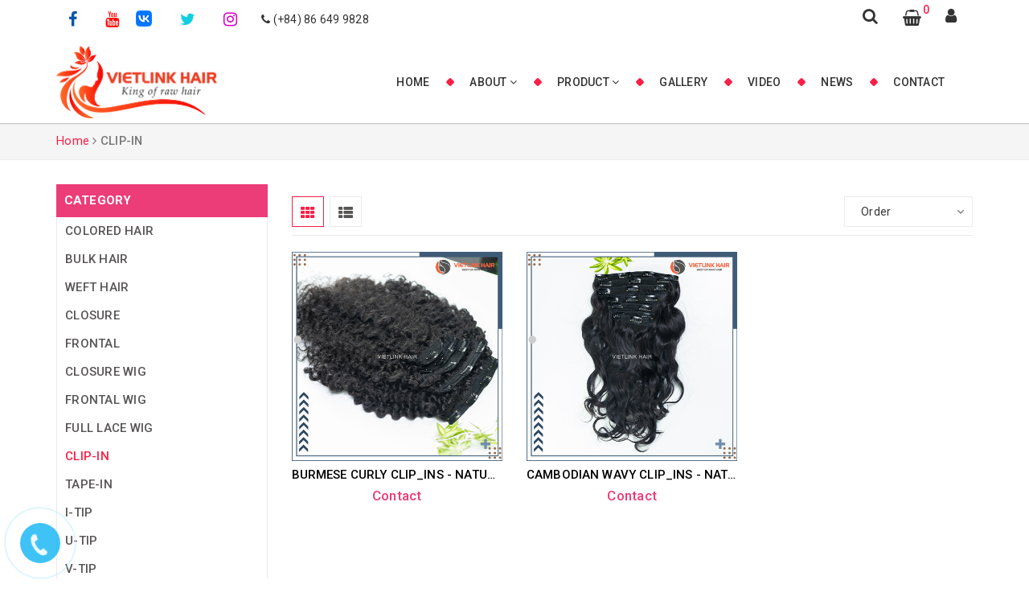

--- FILE ---
content_type: text/css
request_url: https://bizweb.dktcdn.net/100/459/594/themes/868557/assets/ant-wedding.scss.css?1750471053863
body_size: 18818
content:
body{overflow-x:hidden}input[type="text"],input[type="email"],input[type="tel"],input[type="password"],textarea.form-control,select.form-control{border-radius:0px;border:1px solid #e5e5e5;outline:none;box-shadow:none;-webkit-appearance:none;-moz-appearance:none}input[type="text"]:hover,input[type="text"]:focus,input[type="email"]:hover,input[type="email"]:focus,input[type="tel"]:hover,input[type="tel"]:focus,input[type="password"]:hover,input[type="password"]:focus,textarea.form-control:hover,textarea.form-control:focus,select.form-control:hover,select.form-control:focus{border:1px solid #d1d1d1;outline:none;box-shadow:none}.breadcrumb strong{font-weight:500}.heartL,.heartR,.square{border-color:#f66b88 !important;background-color:#f66b88 !important}a:hover,a:focus{text-decoration:none}.btn-pinks{background-color:#f91f46;border:1px solid #f91f46;color:#fff}.btn-pinks:hover,.btn-pinks:focus{color:#f91f46;background-color:#fff}hr{margin-top:20px;margin-bottom:20px;border:0;border-top:1px solid #eee}.main-nav-account{float:right;margin-left:20px}.main-nav-account li{padding:0px 10px;line-height:25px}.main-nav-account li a{color:#000}.main-nav-account li i{font-size:20px;color:#000}.main-nav-account .account-index{position:relative}.main-nav-account .account-index .dropdown-menu{list-style:none;padding:15px 0;box-shadow:0 0 5px rgba(0,0,0,0.2);min-width:150px;border:none;border-radius:0;right:0;left:auto;top:50px}.main-nav-account .account-index .dropdown-menu li{padding:0;float:none}.main-nav-account .account-index .dropdown-menu li a{display:block;padding:5px 20px;border-right:1px solid transparent;border-left:1px solid transparent;-webkit-transition:all .3s ease-out;transition:all .3s ease-out;border-bottom:none;text-transform:capitalize}.main-nav-account .account-index .dropdown-menu li a:hover,.main-nav-account .account-index .dropdown-menu li a:focus{border-left-color:#f91f46;border-right-color:#f91f46;background-color:transparent}.main-nav-account .account-index:hover .dropdown-menu{display:block}.main-nav-account .search-index{position:relative}.main-nav-account .search-index>i:hover{color:#f91f46;cursor:pointer}.main-nav-account .search-index .search-header{display:none;position:absolute;top:30px;right:0;width:250px;z-index:9999}.main-nav-account .search-index .search-header i{color:#fff !important}.main-nav-account .search-index form input{font-size:13px;border:1px solid #f91f46}.main-nav-account .search-index form input:hover,.main-nav-account .search-index form input:focus{border:1px solid #f91f46}.main-nav-account .search-index form button{color:#fff;background-color:#f91f46;border:1px solid #f91f46}.main-nav-account .search-index form button:hover{color:#fff}.main-nav-account .search-index form button i:hover{color:#fff}.main-nav-account .cart-index{position:relative}.main-nav-account .cart-index .count_item_pr{position:absolute;top:-10px;right:0px;color:#f91f46;font-weight:500}.main-nav-account .cart-index:hover{text-decoration:none}.main-nav-account .cart-index:hover .top-cart-content{display:block;box-shadow:0 0 5px rgba(0,0,0,0.2);top:52px}#nav .nav-item a{text-transform:uppercase;font-weight:500}#nav .nav-item a:hover,#nav .nav-item a:focus{color:#f91f46;background:transparent}#nav .nav-item .dropdown-menu{list-style:none;padding:0;box-shadow:0 0 5px rgba(0,0,0,0.2);min-width:240px;border:none;border-radius:0}#nav .nav-item .dropdown-menu li{padding:0}#nav .nav-item .dropdown-menu li a{display:block;padding:5px 20px;border-right:1px solid transparent;border-left:1px solid transparent;-webkit-transition:all .3s ease-out;transition:all .3s ease-out;border-bottom:none;text-transform:capitalize}#nav .nav-item .dropdown-menu li a:hover,#nav .nav-item .dropdown-menu li a:focus{border-left-color:#f91f46;border-right-color:#f91f46}@media (max-width: 991px){#nav .nav-item .dropdown-menu li a:hover,#nav .nav-item .dropdown-menu li a:focus{border-left:none;border-right:none}}#nav .nav-item .dropdown-menu li a i{float:right;line-height:20px}.album-wedding{background-color:#fdf2f9;padding:40px 0;background-image:url(//bizweb.dktcdn.net/100/459/594/themes/868557/assets/halftone.png?1747554303878);background-repeat:repeat;background-position:center top;background-attachment:scroll;background-size:inherit}.album-wedding h2.h3-title{color:#f91f46;font-size:50px;text-align:center;margin-bottom:5px;margin-top:0;font-family:'play'}.album-wedding .album-wedding-content{margin-top:30px}.album-wedding .album-wedding-content .no-pd-right{padding-right:5px}.album-wedding .album-wedding-content .no-pd-right .row>div:nth-child(2){padding-right:5px}.album-wedding .album-wedding-content .no-pd-right .row>div:last-child{padding-left:5px}.album-wedding .album-wedding-content .no-pd-left{padding-left:5px}.album-wedding .album-wedding-content .no-pd-left .row>div:nth-child(1){padding-right:5px}.album-wedding .album-wedding-content .no-pd-left .row>div:nth-child(2){padding-left:5px}.album-wedding .album-wedding-content .album-galleries{padding:10px;background-color:#fff;margin-bottom:10px}.album-wedding .album-wedding-content .album-galleries:hover{box-shadow:0 0 8px rgba(0,0,0,0.2)}.album-wedding .album-wedding-content .album-galleries .album-image{position:relative}.album-wedding .album-wedding-content .album-galleries .album-image::before{border-top:1px solid #fff;border-bottom:1px solid #fff;-webkit-transform:scale(0, 1);transform:scale(0, 1);display:none}.album-wedding .album-wedding-content .album-galleries .album-image::after{border-right:1px solid #fff;border-left:1px solid #fff;-webkit-transform:scale(1, 0);transform:scale(1, 0);display:none}.album-wedding .album-wedding-content .album-galleries .album-image::after,.album-wedding .album-wedding-content .album-galleries .album-image::before{position:absolute;top:20px;right:20px;bottom:20px;left:20px;content:'';opacity:0;-webkit-transition:opacity 0.35s, -webkit-transform 0.35s;transition:opacity 0.35s, transform 0.35s;display:none}.album-wedding .album-wedding-content .album-galleries:hover .album-image::after,.album-wedding .album-wedding-content .album-galleries:hover .album-image::before{opacity:1;-webkit-transform:scale(1);transform:scale(1);display:none}.album-wedding .album-wedding-content .album-galleries:hover .album-title h3 a{color:#f91f46}.album-wedding .album-wedding-content .album-galleries .album-title{text-align:center}.album-wedding .album-wedding-content .album-galleries .album-title h3{margin-bottom:0;overflow:hidden;text-overflow:ellipsis;white-space:nowrap;margin-top:5px;font-size:18px}@media (max-width: 992px){.album-wedding .album-wedding-content .album-galleries .album-title h3{font-size:16px}}.album-wedding .album-wedding-content .album-galleries .album-title h3 a:hover,.album-wedding .album-wedding-content .album-galleries .album-title h3 a:focus{color:#f91f46;text-decoration:none}.album-wedding .album-wedding-content .fix-album-bigs .album-image{position:relative;height:390px}@media (max-width: 1024px){.album-wedding .album-wedding-content .fix-album-bigs .album-image{height:320px}}@media (max-width: 992px){.album-wedding .album-wedding-content .fix-album-bigs .album-image{height:240px}}@media (max-width: 767px){.album-wedding .album-wedding-content .fix-album-bigs .album-image{height:400px}}@media (max-width: 569px){.album-wedding .album-wedding-content .fix-album-bigs .album-image{height:373px}}@media (max-width: 480px){.album-wedding .album-wedding-content .fix-album-bigs .album-image{height:263px}}@media (max-width: 375px){.album-wedding .album-wedding-content .fix-album-bigs .album-image{height:234px}}@media (max-width: 321px){.album-wedding .album-wedding-content .fix-album-bigs .album-image{height:194px}}.album-wedding .album-wedding-content .fix-album-bigs .album-image img{width:auto;max-height:100%;position:absolute;top:0;bottom:0;left:0;right:0;margin:auto}.album-wedding .album-wedding-content .fix-album-small .album-image{position:relative;height:170px}@media (max-width: 1024px){.album-wedding .album-wedding-content .fix-album-small .album-image{height:138px}}@media (max-width: 992px){.album-wedding .album-wedding-content .fix-album-small .album-image{height:101px}}@media (max-width: 767px){.album-wedding .album-wedding-content .fix-album-small .album-image{height:225px}}@media (max-width: 767px){.album-wedding .album-wedding-content .fix-album-small .album-image{height:165px}}@media (max-width: 480px){.album-wedding .album-wedding-content .fix-album-small .album-image{height:263px}}@media (max-width: 375px){.album-wedding .album-wedding-content .fix-album-small .album-image{height:234px}}@media (max-width: 321px){.album-wedding .album-wedding-content .fix-album-small .album-image{height:194px}}.album-wedding .album-wedding-content .fix-album-small .album-image img{width:auto;max-height:100%;position:absolute;top:0;bottom:0;left:0;right:0;margin:auto}.album-wedding .more{text-align:center;margin-top:25px}.album-wedding .more a{color:#fff;background-color:#f91f46;-webkit-transition:all .3s ease-out;transition:all .3s ease-out}.album-wedding .more a:hover,.album-wedding .more a:focus{background-color:#23cdb7}.video-wedding{background-color:#fff;padding:40px 0;background-image:url(//bizweb.dktcdn.net/100/459/594/themes/868557/assets/sec_video_wedding_bg.jpg?1747554303878);background-position:50% 50%}.video-wedding.fixed-bg{background-attachment:fixed;background-repeat:no-repeat;background-size:cover;background-position:center center}.video-wedding .video-bg-wedding{background-color:rgba(255,255,255,0.7);padding:10px;border-radius:4px}.video-wedding h2.video-wedding-title{color:#f91f46;font-size:50px;text-align:center;margin-bottom:5px;margin-top:0}.video-wedding .video-wedding-content{margin-top:30px}.video-wedding .video-wedding-content .video-image{height:240px;width:100%;position:relative}.video-wedding .video-wedding-content .video-image:before{border-radius:0;content:'';border:10px solid rgba(255,255,255,0.3);width:100%;height:100%;position:absolute;left:0;top:0}.video-wedding .video-wedding-content .video-image .seconds-tags{display:block;width:100%;height:100%}.video-wedding .video-wedding-content .video-image .seconds-tags img{width:100%;height:100%;object-fit:cover}.video-wedding .video-wedding-content .video-image i{position:absolute;height:45px;width:45px;border-radius:50%;background-color:rgba(255,255,255,0.4);text-align:center;line-height:45px;font-size:20px;color:#fff;margin:auto;top:0;left:0;right:0;bottom:0;border:1px solid transparent}.video-wedding .video-wedding-content .video-heading h3{overflow:hidden;text-overflow:ellipsis;white-space:nowrap;font-size:17px}.video-wedding .video-wedding-content .video-heading h3 a:hover,.video-wedding .video-wedding-content .video-heading h3 a:focus{color:#f91f46;text-decoration:none}.video-wedding .video-wedding-content:hover .video-image img{opacity:0.8}.video-wedding .video-wedding-content:hover .video-image i{color:#f91f46;border:1px solid #f91f46}.video-wedding .video-wedding-content:hover .video-heading h3 a{color:#f91f46}.video-wedding .video-album-owl{margin-top:10px}.video-wedding .video-album-owl .video-wedding-content{margin-top:10px}.video-wedding .video-album-owl .video-image{height:175px}.video-wedding .video-album-owl .video-heading h3{font-size:15px}.wedding-prepaid{padding:40px 0}.wedding-prepaid .col-ld-right-5{padding-right:5px}.wedding-prepaid .col-pd-left-5{padding-left:5px}.wedding-prepaid .news-right h2{color:#f91f46;margin-top:0;text-align:center;font-size:35px}.wedding-prepaid .news-right h2 a{color:#f91f46}.wedding-prepaid .news-right h2 a:hover,.wedding-prepaid .news-right h2 a:focus{text-decoration:none;color:#f91f46}.wedding-prepaid .news-right .news-right-list{padding:10px;background-color:#f6f6f6}.wedding-prepaid .news-right .news-right-list ul li{border-bottom:0.5px solid #d1d1d1;margin-bottom:10px;padding-bottom:10px}.wedding-prepaid .news-right .news-right-list ul li:last-child{border-bottom:none;margin-bottom:0;padding-bottom:0}.wedding-prepaid .news-right .news-right-list ul li:hover .right-content-news-index h4 a{color:#f91f46}.wedding-prepaid .news-right .news-right-list ul li .left-content-news-index{width:120px;height:100%;float:left;margin-right:10px}.wedding-prepaid .news-right .news-right-list ul li .left-content-news-index .seconds-tags{display:block;width:100%;height:100%}.wedding-prepaid .news-right .news-right-list ul li .left-content-news-index .seconds-tags img{width:100%;height:100%;object-fit:cover}.wedding-prepaid .news-right .news-right-list ul li .right-content-news-index h4{font-size:14px;margin-top:0;margin-bottom:5px}.wedding-prepaid .news-right .news-right-list ul li .right-content-news-index h4 a:hover,.wedding-prepaid .news-right .news-right-list ul li .right-content-news-index h4 a:focus{color:#f91f46;text-decoration:none}.wedding-prepaid .news-right .news-right-list ul li .right-content-news-index .news-right-info{margin-bottom:0;font-size:13px}.wedding-prepaid .news-left .no-pd:nth-child(2n+1){padding-right:5px}.wedding-prepaid .news-left .no-pd:nth-child(2n+2){padding-left:5px}.wedding-prepaid .news-left h2.col-left-prepaid-title{font-size:35px;margin-top:0;text-align:center;color:#f91f46}.wedding-prepaid .news-left .photo-item{margin-bottom:10px}.wedding-prepaid .news-left .photo-item .photo-item__inner{position:relative;height:285px;overflow:hidden;background-repeat:no-repeat;background-size:cover;background-position:50%}.wedding-prepaid .news-left .photo-item .photo-item__inner:before{content:"";position:absolute;top:0;left:0;bottom:0;right:0;background:#000;opacity:0;-webkit-transition:opacity .3s ease-out;transition:opacity .3s ease-out;z-index:1}.wedding-prepaid .news-left .photo-item .photo-item__inner h2.title-cate-home-tran{font-size:24px}.wedding-prepaid .news-left .photo-item .photo-item__inner h2.title-cate-home-tran .photo-item__title{display:block;position:absolute;top:0;left:0;right:0;bottom:0;margin:auto;color:#fff;font-size:24px;font-weight:700;text-align:center;text-transform:uppercase;text-shadow:0 0 2px rgba(0,1,1,0.3);-webkit-transition:all .3s ease-out;transition:all .3s ease-out;-webkit-transform:translateY(130px);transform:translateY(130px);z-index:2}.wedding-prepaid .news-left .photo-item .photo-item__inner h2.title-cate-home-tran .photo-item__title:hover,.wedding-prepaid .news-left .photo-item .photo-item__inner h2.title-cate-home-tran .photo-item__title:focus{text-decoration:none}.wedding-prepaid .news-left .photo-item .photo-item__inner .photo-item__article-block{position:absolute;bottom:0;left:0;right:0;padding:0 10px;top:60px;-webkit-transition:-webkit-transform .3s ease-out;transition:-webkit-transform .3s ease-out;transition:transform .3s ease-out;transition:transform .3s ease-out,-webkit-transform .3s ease-out;-webkit-transform:translateY(285px);transform:translateY(285px);z-index:2}.wedding-prepaid .news-left .photo-item .photo-item__inner .photo-item__article-block .photo-item__article{margin-top:10px;margin-bottom:10px}.wedding-prepaid .news-left .photo-item .photo-item__inner .photo-item__article-block .photo-item__article .photo-item__article-thumb{position:relative;float:left;max-width:100px;margin-right:10px}.wedding-prepaid .news-left .photo-item .photo-item__inner .photo-item__article-block .photo-item__article .photo-item__article-thumb:after{content:"";position:absolute;top:0;right:0;bottom:0;left:0;background:#fff;opacity:0;-webkit-transition:opacity .5s ease-out;transition:opacity .5s ease-out}.wedding-prepaid .news-left .photo-item .photo-item__inner .photo-item__article-block .photo-item__article .photo-item__article-title{display:block;color:#ccc;font-size:15px;font-weight:500}.wedding-prepaid .news-left .photo-item .photo-item__inner .photo-item__article-block .photo-item__article .photo-item__article-title:hover,.wedding-prepaid .news-left .photo-item .photo-item__inner .photo-item__article-block .photo-item__article .photo-item__article-title:focus{color:#fff;text-decoration:none}.wedding-prepaid .news-left .photo-item .photo-item__inner .photo-item__article-block .photo-item__article:hover .photo-item__article-title,.wedding-prepaid .news-left .photo-item .photo-item__inner .photo-item__article-block .photo-item__article:focus .photo-item__article-title{color:#fff}.wedding-prepaid .news-left .photo-item .photo-item__inner:hover:before{opacity:.5}.wedding-prepaid .news-left .photo-item .photo-item__inner:hover h2.title-cate-home-tran .photo-item__title{font-size:15px;-webkit-transform:translateY(20px);transform:translateY(20px)}.wedding-prepaid .news-left .photo-item .photo-item__inner:hover .photo-item__article-block{-webkit-transform:translateY(0);transform:translateY(0)}.first-child-footer li{display:table;margin-bottom:5px}.first-child-footer li i{display:table-cell;width:20px}.first-child-footer li a{color:#333}.first-child-footer li a:hover,.first-child-footer li a:focus{text-decoration:none;color:#f91f46}.main-menu-button{display:none}.bread-crumb{background:#f5f5f5;border-bottom:1px solid #eaeaea}.blogs-feature-section{margin-bottom:30px;padding-bottom:15px;border-bottom:1px solid #eee}.blogs-feature-section h2{font-size:20px;font-weight:500;color:#f91f46}.blogs-feature-section .ft-content .ft-content-image{height:225px;width:100%;position:relative}.blogs-feature-section .ft-content .ft-content-image .seconds-tags{display:block;width:100%;height:100%}.blogs-feature-section .ft-content .ft-content-info{margin-bottom:15px}.blogs-feature-section .ft-content .ft-content-info h3{height:43px;overflow:hidden;font-size:16px;font-weight:700}.blogs-feature-section .ft-content .ft-content-info h3 a{color:#333}.blogs-feature-section .ft-content .ft-content-info h3 a:hover,.blogs-feature-section .ft-content .ft-content-info h3 a:focus{color:#f91f46;text-decoration:none}.blog-main-content .right-content h1.title-head{margin-top:0;font-size:20px;font-weight:500;color:#f91f46}.blog-main-content .right-content .post-time{font-style:italic;font-size:13px;color:#999}.blog-main-content .right-content .list-blogs .blog-item:hover .blog-item-name a{color:#f91f46}.blog-main-content .right-content .list-blogs .blog-item .pd-right-5{padding-right:5px}.blog-main-content .right-content .list-blogs .blog-item .pd-left-5{padding-left:5px}.left-content{margin-bottom:20px}.left-content .blog-category h2{margin-top:0;font-size:20px;font-weight:500;text-align:left;color:#f91f46}.left-content .blog-category .aside-content{padding:10px;background-color:#f6f6f6}.aside-banner h3{font-size:20px;font-weight:500;color:#f91f46}.aside-edit-news.news-right h3{margin-top:25px;font-size:20px;font-weight:500;color:#f91f46}.aside-edit-news.news-right h3 a{color:#f91f46}.aside-edit-news.news-right h3 a:hover,.aside-edit-news.news-right h3 a:focus{text-decoration:none;color:#f91f46}.aside-edit-news.news-right .news-right-list{padding:10px;background-color:#f6f6f6}.aside-edit-news.news-right .news-right-list ul li{border-bottom:0.5px solid #d1d1d1;margin-bottom:10px;padding-bottom:10px}.aside-edit-news.news-right .news-right-list ul li:last-child{border-bottom:none;margin-bottom:0;padding-bottom:0}.aside-edit-news.news-right .news-right-list ul li:hover .right-content-news-index h4 a{color:#f91f46}.aside-edit-news.news-right .news-right-list ul li .left-content-news-index{width:120px;height:100%;float:left;margin-right:10px}.aside-edit-news.news-right .news-right-list ul li .left-content-news-index .seconds-tags{display:block;width:100%;height:100%}.aside-edit-news.news-right .news-right-list ul li .left-content-news-index .seconds-tags img{width:100%;height:100%;object-fit:cover}.aside-edit-news.news-right .news-right-list ul li .right-content-news-index h4{font-size:14px;margin-top:0;margin-bottom:5px}.aside-edit-news.news-right .news-right-list ul li .right-content-news-index h4 a:hover,.aside-edit-news.news-right .news-right-list ul li .right-content-news-index h4 a:focus{color:#f91f46;text-decoration:none}.aside-edit-news.news-right .news-right-list ul li .right-content-news-index .news-right-info{margin-bottom:0;font-size:13px}.image-effect{position:relative}.image-effect:before{position:absolute;content:'';width:100%;height:100%;top:0;left:0;z-index:1;background:rgba(67,69,113,0.07);-webkit-transition:all 0.5s ease-in-out;transition:all 0.5s ease-in-out;-moz-transition:all 0.5s ease-in-out;-ms-transition:all 0.5s ease-in-out;-o-transition:all 0.5s ease-in-out}.image-effect:after{position:absolute;content:'';width:100%;height:100%;top:0;left:0;background:rgba(67,69,113,0.07);-webkit-transition:all 0.5s ease-in-out;transition:all 0.5s ease-in-out;-moz-transition:all 0.5s ease-in-out;-ms-transition:all 0.5s ease-in-out;-o-transition:all 0.5s ease-in-out}.image-effect:hover:before{right:50%;left:50%;width:0;background:rgba(255,255,255,0.3)}.image-effect:hover:after{height:0;top:50%;bottom:50%;background:rgba(255,255,255,0.3)}.article-wraper{margin-top:40px;margin-bottom:40px}.article-wraper h1.title-head{margin-top:0;font-size:24px}.article-wraper .postby{font-style:italic;font-size:13px;color:#999}.article-wraper .article-content .rte h2,.article-wraper .article-content .rte h3,.article-wraper .article-content .rte h4{font-size:16px}.article-wraper .article-content .rte img{display:block;margin-left:auto;margin-right:auto;max-width:100% !important;height:auto !important}.page-404-padding{padding:50px 0}.pd-30{padding:30px 0}.contact-page h1.title-head{font-size:35px;font-weight:500;color:#f91f46}.contact-page .box-maps{margin-bottom:20px}.category-title h1{font-size:35px;font-weight:500;color:#f91f46}.category-title h1 a{color:#f91f46}.tag_article{padding:10px 0;border-top:1px dashed #eee;margin-bottom:10px}.account-page h1{margin-top:0;font-size:24px;font-weight:500}.account-page h2.widget-title{font-size:20px;font-weight:500}.account-page #order_payment .address.note p{display:table}.account-page #order_payment .address.note p i{display:table-cell;width:20px}.theme-btn-sm,.theme-btn-sm-2,.theme-btn-sm-3{border-radius:0;display:inline-block;font-size:12px;font-weight:500;height:35px;line-height:25px;min-width:120px;padding:5px 20px;text-align:center;text-transform:uppercase}.theme-btn-sm i,.theme-btn-sm-2 i,.theme-btn-sm-3 i{font-size:12px !important}.theme-btn-2,.theme-btn-sm-2{background-color:#f91f46;color:#fff !important;border:1px solid #f91f46}.theme-btn-2:hover,.theme-btn-2:focus,.theme-btn-sm-2:hover,.theme-btn-sm-2:focus{background-color:#fff;color:#f91f46 !important}.theme-btn-3,.theme-btn-sm-3{background-color:#fff;color:#f91f46 !important;border:1px solid #f91f46}.theme-btn-3:hover,.theme-btn-3:focus,.theme-btn-sm-3:hover,.theme-btn-sm-3:focus{color:#fff !important;background-color:#f91f46}.verify-area{text-align:center;margin-bottom:15px;margin-top:15px}.verify-area .verify__right{color:#999;font-size:15px;margin-top:5px}.bn-zone .no-pd-right{padding-right:5px}.bn-zone .no-pd-left{padding-left:5px}.heading-text.heading-text--2{margin:20px 0;border-bottom:1px solid #eaeaea;text-align:center}.heading-text.heading-text--2 .heading-text__title{padding-bottom:10px;font-size:16px}.promotion-block__no-slide .promotion-block__inner .promotion-item{width:100%;margin-bottom:10px;padding-bottom:10px;border-bottom:1px dotted #e7e7e7}.promotion-block__no-slide .promotion-block__inner .promotion-item .promotion-item__title{display:block;margin-bottom:10px;color:#333;font-size:15px;font-weight:500}.promotion-block__no-slide .promotion-block__inner .promotion-item .promotion-item__title:hover,.promotion-block__no-slide .promotion-block__inner .promotion-item .promotion-item__title:focus{color:#f91f46}.promotion-block__no-slide .promotion-block__inner .promotion-item .promotion-item__thumb{float:left;margin-right:10px}.promotion-block__no-slide .promotion-block__inner .promotion-item .promotion-item__vendername{display:block;color:#666}.promotion-block__no-slide .mb20{color:#333;background-color:#fff;border:1px solid #f5f5f5}.promotion-block__no-slide .mb20:hover,.promotion-block__no-slide .mb20:focus{border-color:#f91f46;color:#f91f46}.collection-category .aside-title{background-color:#ec3d79;border-color:#ec3d79}.collection-category .aside-title .title-head{font-size:15px;text-transform:uppercase;color:#fff;margin:0;padding:10px}.collection-category .nav-category{padding:0 10px;border:1px solid #eaeaea;border-top:none}.collection-category:hover .aside-title{background-color:#ec3d79;border-color:#ec3d79}.collection-category:hover .aside-title .title-head{color:#fff}.collection-category.blog-category .nav-category{padding:0 0px;border:none}.left-content .aside-filter .aside-title{border:1px solid #eaeaea;background:#fff;color:#ec3d79;margin-bottom:15px}.left-content .aside-filter .aside-title .title-head{font-size:17px;text-transform:uppercase;color:#ec3d79;margin:0;padding:10px}.aside-item.banner .aside-title{border:1px solid #eaeaea;background:#fff;color:#ec3d79;margin-bottom:15px}.aside-item.banner .aside-title .title-head{font-size:17px;text-transform:uppercase;color:#ec3d79;margin:0;padding:10px}.product-thumbnail .panel-product-rating{position:absolute;width:100%;bottom:0;background-color:rgba(0,0,0,0.3)}.product-thumbnail .panel-product-rating .bizweb-product-reviews-badge{display:block;position:relative;padding:0 5px}.product-thumbnail .panel-product-rating .bizweb-product-reviews-badge img{display:none !important}.product-thumbnail .panel-product-rating .bizweb-product-reviews-badge>div{display:inline-block}.product-thumbnail .panel-product-rating .bizweb-product-reviews-badge>div:nth-child(2){float:right;margin-right:60px;display:inline-block;color:#f5f5f5}.product-thumbnail .panel-product-rating #bizweb-product-reviews #bizweb-product-reviews-sub .bizweb-product-reviews-summary .bpr-summary-caption:before,.product-thumbnail .panel-product-rating .bizweb-product-reviews-badge div:nth-child(2):before{content:"Đánh giá";font-size:12px;color:#f5f5f5;position:absolute;width:100px;margin-left:15px;top:2px}.cancel-off-png,.cancel-on-png,.star-half-png,.star-off-png,.star-on-png{display:inline-block;font:normal normal normal 14px/1 FontAwesome;font-size:inherit;text-rendering:auto;-webkit-font-smoothing:antialiased;-moz-osx-font-smoothing:grayscale}.star-off-png::before{content:"\f004" !important;color:#f5f5f5 !important;font:normal normal normal 12px/1 FontAwesome !important}.star-on-png::before{content:"\f004" !important;font:normal normal normal 12px/1 FontAwesome !important;color:#f91f46 !important}.collections-image-all{margin-bottom:15px}.collections-image-all .col-md-3{margin-bottom:15px}.collections-image-all .pd-10{margin-bottom:10px}.collections-image-all .collections-image-all-item{position:relative;height:153px}.collections-image-all .collections-image-all-item.fix-image-collections.image-effect:before,.collections-image-all .collections-image-all-item.fix-image-collections.image-effect:after{z-index:99}.collections-image-all .collections-image-all-item.fix-image-collections img{width:auto;max-height:100%;position:absolute;top:0;bottom:0;left:0;right:0;margin:auto;z-index:7}.collections-image-all .collections-image-all-item h5{position:absolute;bottom:0;z-index:9;text-align:center;width:100%;font-size:14px;background-color:rgba(0,0,0,0.5);margin:0;color:#fff;padding:5px 0}.collections-image-all .collections-image-all-item h5 a{color:#fff}.collections-image-all .collections-image-all-item h5 a:hover,.collections-image-all .collections-image-all-item h5 a:focus{color:#f91f46;text-decoration:none}.products-view-list .product-box .product-name{height:auto;margin-top:0}@media (max-width: 480px){.products-view-list .product-box .product-name{margin-top:10px}}.details-product .title-head{margin-top:0;margin-bottom:0}.details-product .title-head:hover{color:#f91f46}.details-product .inventory_quantity .in-stock i{color:#23cdb7}.details-product .a-stock{font-weight:bold;color:red}.details-product .panel-product-line.panel-product-rating .bizweb-product-reviews-badge{display:block;position:relative}.details-product .bizweb-product-reviews-badge img{display:none !important}.details-product .panel-product-line.panel-product-rating #bizweb-product-reviews #bizweb-product-reviews-sub .bizweb-product-reviews-summary .bpr-summary-caption:before,.details-product .bizweb-product-reviews-badge div:nth-child(2):before{content:"Đánh giá";font-size:12px;color:#a2a7b5;position:absolute;width:100px;margin-left:15px;top:2px}.details-product .star-off-png::before{content:"\f004" !important;color:#d7d7d7 !important;font:normal normal normal 12px/1 FontAwesome !important}.details-product .divider-full-1{border:1px solid #f5f5f5;display:inline-block;height:1px;margin:10px auto;width:100%;vertical-align:middle}.details-product .custom-btn-number{margin-right:10px}.details-product .custom-btn-number .btn-cts{border:1px solid #e5e5e5;outline:none;background:#fff;height:40px;width:40px;text-align:center;vertical-align:top;padding:0;color:#000}.details-product .custom-btn-number .btn-cts.btn-minus{float:left}.details-product .custom-btn-number .btn-cts:hover,.details-product .custom-btn-number .btn-cts:focus{color:#fff;background:#f91f46;border-color:#f91f46}.details-product .custom-btn-number #qty{width:40px;display:inline-block;font-size:14px !important;height:40px;border:1px solid #e5e5e5;line-height:40px;text-align:center;margin-bottom:0;float:left;border-left:none;border-right:none;padding:0 10px}.details-product .btn_buy{display:inline-block;min-width:0;height:40px;border-radius:0;line-height:40px;font-size:14px;float:left;background-color:#f91f46;color:#fff;border:1px solid #f91f46}.details-product .btn_buy:hover,.details-product .btn_buy:focus{background-color:#23cdb7;border-color:#23cdb7;box-shadow:none;outline:none}.details-product .product-tab.e-tabs ul.tabs-title{text-align:center;border-bottom:1px solid #e5e5e5}.details-product .product-tab.e-tabs ul.tabs-title .tab-link{margin:0 15px}.details-product .product-tab.e-tabs ul.tabs-title .tab-link span{font-size:18px;padding:10px 0;display:block}.details-product .product-tab.e-tabs ul.tabs-title .tab-link.current span,.details-product .product-tab.e-tabs ul.tabs-title .tab-link:hover span{color:#f91f46}.details-product .product-tab.e-tabs .tab-content{display:none}.details-product .product-tab.e-tabs .tab-content.current{display:block}.details-product #btnnewreview{background:#f91f46;color:#fff}.details-product #btnnewreview:hover,.details-product #btnnewreview:focus{background:#23cdb7}.has-child-item.open>.dropdown-menu{display:none}.bizweb-product-reviews-form fieldset{border:none !important;padding:0 !important}.bizweb-product-reviews-form input,.bizweb-product-reviews-form input[type="text"],.bizweb-product-reviews-form input[type="email"],.bizweb-product-reviews-form textarea{border-radius:0 !important;outline:none !important;box-shadow:none !important;border:1px solid #e5e5e5 !important}.organic-content{margin-top:25px;border-top:1px dashed #e5e5e5;padding-top:10px}.organic-content .heading h2.title-head{font-size:25px;font-weight:500}.organic-content .heading h2.title-head a{color:#f91f46}.fsz-25{font-size:25px}.pb-15{padding-bottom:15px}.page-albumds .page-thu-vien .grid-sizer,.page-albumds .page-thu-vien .grid-item{width:25%}.page-albumds .page-thu-vien .grid-item{border:2px solid #fff;display:block;overflow:hidden}.page-albumds .page-thu-vien .grid-item img{-ms-transform:scale(1);-webkit-transform:scale(1);-moz-transform:scale(1);-o-transform:scale(1);transform:scale(1);-webkit-transition:top .8s ease-out,left .8s ease-out,opacity .8s ease-out,-webkit-transform .8s ease-out;-moz-transition:top .8s ease-out,left .8s ease-out,opacity .8s ease-out,-webkit-transform .8s ease-out;-o-transition:top .8s ease-out,left .8s ease-out,opacity .8s ease-out,-webkit-transform .8s ease-out;transition:top .8s ease-out,left .8s ease-out,opacity .8s ease-out,-webkit-transform .8s ease-out}.page-albumds .page-thu-vien .grid-item img:hover{-ms-transform:scale(1.05);-webkit-transform:scale(1.05);-moz-transform:scale(1.05);-o-transform:scale(1.05);transform:scale(1.05)}.page-albumds .album-details-content{margin-top:40px}.page-albumds .album-share{padding-top:10px}.page-albumds .item{margin-bottom:30px}@media (min-width: 992px){.page-albumds .item:nth-child(4n+1){clear:left}}@media (max-width: 991px) and (min-width: 768px){.page-albumds .item:nth-child(3n+1){clear:left}}@media (max-width: 767px){.page-albumds .item:nth-child(2n+1){clear:left}}.products-view-grid .product-box.album-boxs .product-thumbnail{position:relative;height:177px;background-color:#f5f5f5}.products-view-grid .product-box .product-thumbnail{position:relative;height:196px;background-color:#f5f5f5}.products-view-grid .product-box .product-thumbnail img{width:auto;max-height:100%;position:absolute;top:0;bottom:0;left:0;right:0;margin:auto}.product-collections-all .products-view-grid .product-box .product-thumbnail{height:260px;background-color:#fff}.shopping-cart-item{background-color:#fff;padding:15px 0;margin:0}.shopping-cart-item+.shopping-cart-item{border-top:1px solid #e5e5e5}.shopping-cart-item .col-xs-3{padding-left:0}.shopping-cart-item .col-xs-3 p{margin:0}.shopping-cart-item .col-right{padding-left:0}.shopping-cart-item .col-right .box-info-product{width:350px;padding-right:10px;padding-left:10px;float:left}.shopping-cart-item .col-right .box-info-product .name{font-size:14px;margin-bottom:7px;line-height:20px;font-weight:700;padding-top:0}.shopping-cart-item .col-right .box-info-product .name a{color:#242424;font-weight:700}.shopping-cart-item .col-right .box-info-product .name a:hover,.shopping-cart-item .col-right .box-info-product .name a:focus{color:#f91f46;text-decoration:none}.shopping-cart-item .col-right .box-info-product .seller-by{font-size:13px;margin-bottom:12px}.shopping-cart-item .col-right .box-info-product .action{position:relative;padding:0 !important;margin-bottom:0;margin-top:0}.shopping-cart-item .col-right .box-info-product .action .btn-link{border:0;color:#f91f46;font-size:13px;position:static;padding:0;line-height:1.1}.shopping-cart-item .col-right .box-price{float:left;width:110px;padding-right:10px}.shopping-cart-item .col-right .box-price .price{font-size:16px;margin-bottom:5px;font-weight:500;padding-top:0}.shopping-cart-item .col-right .quantity-block{width:120px;float:right}.shopping-cart-item .col-right .quantity-block .input-group-btn button{height:28px}.shopping-cart-item .col-right .quantity-block .input-group-btn button.bootstrap-touchspin-down{border-radius:3px 0 0 3px;border:1px solid #e5e5e5;border-right:0;border-color:#e5e5e5;color:#999;line-height:20px;padding:3px 9px;margin:0;width:28px;background-color:#fff;float:right}.shopping-cart-item .col-right .quantity-block .input-group-btn button.bootstrap-touchspin-up{border-radius:0 3px 3px 0;border:1px solid #e5e5e5;border-color:#e5e5e5;border-left:0;color:#999;line-height:20px;padding:3px 9px;margin:0;width:28px;background-color:#fff;float:right}.shopping-cart-item .col-right .quantity-block .input-group-btn button:focus,.shopping-cart-item .col-right .quantity-block .input-group-btn button:hover{outline:none;box-shadow:none;-webkit-appearance:none;-moz-appearance:none}.shopping-cart-item .col-right .quantity-block .input-group-btn .js-quantity-product{display:inline-block;height:28px;padding:0 5px;text-align:center;border-radius:0;width:35px;float:right;min-height:28px}#right-affix .each-row{width:100%;clear:both}#right-affix .each-row .box-style{background-color:#fff;padding:17px 20px 21px 19px}#right-affix .each-row .box-style.fee .list-info-price{margin:0}#right-affix .each-row .box-style.fee .list-info-price span{font-weight:500}#right-affix .each-row .box-style.fee .list-info-price strong{float:right;font-weight:700}#right-affix .each-row .box-style.fee .total2{font-weight:500}#right-affix .each-row .box-style.fee .total2 .text-label{margin-top:5px;display:inline-block}#right-affix .each-row .box-style.fee .total2 .amount{float:right}#right-affix .each-row .box-style.fee .total2 .amount p{margin:0;text-align:right;line-height:1.1}#right-affix .each-row .box-style.fee .total2 .amount p strong{color:#f91f46;font-size:22px;font-weight:700}#right-affix .each-row .box-style.fee .total2 .amount p small{font-weight:500}#right-affix .each-row .box-style+.box-style{border-top:1px solid #f4f4f4}#right-affix .btn-checkout{margin-top:10px;padding:10px;margin-bottom:0;font-weight:400;text-align:center;vertical-align:middle;touch-action:manipulation;cursor:pointer;border:1px solid transparent;white-space:nowrap;font-size:14px;line-height:1.42857;border-radius:4px;user-select:none;color:#fff;background-color:#f91f46;border-color:#f91f46;height:40px}#right-affix .btn-checkout:hover,#right-affix .btn-checkout:focus{background-color:#df062d;border-color:#df062d}.lbl-shopping-cart-gio-hang{margin-top:20px}.lbl-shopping-cart-gio-hang.lbl-shopping-cart{color:#333;font-size:18px;text-transform:uppercase;font-weight:500;margin-bottom:12px}.lbl-shopping-cart-gio-hang.lbl-shopping-cart span{font-size:14px;text-transform:none;font-weight:400}.cart-index .add-to-cart-success{cursor:default;display:none;position:absolute;background:#fff;box-shadow:1px 1px 15px #b3b3b3;right:0;padding:15px 20px;z-index:9999;top:calc(100% + 0px);border-radius:6px}.cart-index .add-to-cart-success .close{opacity:.8;position:absolute;top:3px;right:5px;cursor:pointer}.cart-index .add-to-cart-success p{color:#333;font-size:13px}.cart-index .add-to-cart-success p img{margin-right:10px;width:18px}.cart-index .add-to-cart-success .btn{background:#f91f46;color:#fff;font-size:14px;font-weight:400;line-height:29px;width:252px;margin-top:13px;height:40px}.cart-index .add-to-cart-success .btn:hover,.cart-index .add-to-cart-success .btn:focus{background:#df062d}.cart-index .add-to-cart-success:after{content:"";position:absolute;width:11px;height:11px;top:-4px;right:18px;transform:rotate(45deg);background:#fff;box-shadow:-1px -1px 0 #dfdfdf;z-index:-1}.mobile-success-notification{position:fixed;background-color:#f3faef;box-shadow:0 0 10px rgba(0,0,0,0.2);visibility:hidden;will-change:transform;transition-property:visibility, -webkit-transform, opacity;transition-property:visibility, transform, opacity;transition-duration:0.2s;top:auto;bottom:0;padding-bottom:0px;left:0;right:0;width:auto;-webkit-transform:translate3d(0, 100%, 0);transform:translate3d(0, 100%, 0);justify-content:space-between;align-items:center}.mobile-success-notification.opened{visibility:visible;-webkit-transform:translate3d(0, 0, 0);transform:translate3d(0, 0, 0);z-index:9999}.mobile-success-notification .layout.vertical{display:-ms-flexbox;display:-webkit-flex;display:flex;-ms-flex-direction:column;-webkit-flex-direction:column;flex-direction:column}.mobile-success-notification .layout .layout.center{-ms-flex-align:center;-webkit-align-items:center;align-items:center}.mobile-success-notification .layout .layout.horizontal{-ms-flex-direction:row;-webkit-flex-direction:row;flex-direction:row;padding:12px 16px;border-bottom:1px solid #eeeeee}.mobile-success-notification .layout .layout.horizontal .paper-font-body1{-webkit-font-smoothing:antialiased;font-size:14px;font-weight:400;line-height:20px;display:table-cell;vertical-align:middle}.mobile-success-notification .layout .layout.horizontal.status{display:table}.mobile-success-notification .layout .layout.horizontal.status img{display:table-cell;float:left}.mobile-success-notification .layout .layout.horizontal.content{padding:16px}.mobile-success-notification .layout .layout.horizontal.content .flex-none{-ms-flex:none;-webkit-flex:none;flex:none}.mobile-success-notification .layout .layout.horizontal.content img{width:76px;background:white;height:auto;margin-right:12px;border:1px solid #009688;border-radius:2px;overflow:hidden;padding:8px;float:left}.mobile-success-notification .layout .layout.horizontal.content .flex-auto{-ms-flex:1 1 auto;-webkit-flex:1 1 auto;flex:1 1 auto}.mobile-success-notification .layout .layout.horizontal.content .flex-auto .paper-font-subhead{-webkit-font-smoothing:antialiased;font-size:16px;font-weight:400;line-height:24px}.product-box .product-action{position:absolute;top:0;left:0;width:100%;height:100%;background:rgba(0,0,0,0.3);opacity:0;visibility:hidden;-webkit-transition:1s;-moz-transition:1s;-ms-transition:1s;-o-transition:1s;transition:1s}.product-box .product-action form{margin:0;text-align:center;position:absolute;left:50%;top:50%;transform:translate(-50%, -50%);z-index:2}.product-box .product-action form .action-item{opacity:0;visibility:hidden;top:15px;position:relative;display:inline-block;float:left;margin:0 5px}.product-box .product-action form .action-item:nth-child(1){-webkit-transition:0.2s;-moz-transition:0.2s;-ms-transition:0.2s;-o-transition:0.2s;transition:0.2s;-webkit-transition-delay:.1s;-moz-transition-delay:.1s;transition-delay:.1s}.product-box .product-action form .action-item:nth-child(2){-webkit-transition:0.2s;-moz-transition:0.2s;-ms-transition:0.2s;-o-transition:0.2s;transition:0.2s;-webkit-transition-delay:.2s;-moz-transition-delay:.2s;transition-delay:.2s;top:20px}.product-box .product-action form .action-item *{margin:0}.product-box .product-action form .action-item .btn-square{width:44px;height:44px;border:none;background:transparent;border:1px solid #fff;line-height:40px;text-align:center;padding:0;color:#fff;margin:10px 0;font-size:14px;display:block;border-radius:0}.product-box .product-action form .action-item .btn-square:hover{border-color:#f91f46;background:#f91f46;color:#fff}.product-box:hover .product-action{opacity:1;visibility:visible}.product-box:hover .product-action form .action-item{opacity:1;visibility:visible;top:0 !important}.products-view-list .btn-pink{background-color:#fff;border:1px solid #f91f46;color:#f91f46}.products-view-list .btn-pink:hover,.products-view-list .btn-pink:focus{outline:none;box-shadow:none;background-color:#f91f46;color:#fff}.toolbar-albums{margin-bottom:30px}.toolbar-albums .pull-left{line-height:38px}.toolbar-albums .title-head{margin:0;font-size:35px;line-height:38px;color:#f91f46;font-weight:normal}.album-boxs{border-style:solid;border-width:1px;border-color:#ebebeb;border-radius:4px;background-color:#fff;box-shadow:0px 0px 18px 0px rgba(0,0,0,0.1);padding:8px;margin-bottom:10px}.album-boxs .blog_content_icon{font-size:15px !important;position:absolute;top:0;right:0;left:0;bottom:0;color:#fff;font-size:30px;background:rgba(0,0,0,0.4);width:100%;height:100%;display:flex;justify-content:center;align-items:center;opacity:0;transition:all ease 0.5s}.album-boxs .blog_content_icon a{color:#f91f46;background:#fff;border-radius:100%;display:block;height:40px;width:40px;line-height:40px;font-size:15px;text-align:center}.album-boxs:hover .blog_content_icon{opacity:0.8}#footer-blocks-top{background-image:url(//bizweb.dktcdn.net/100/459/594/themes/868557/assets/top-footer.jpg?1747554303878);position:relative;padding:50px 0}#footer-blocks-top.fixed-bg{background-attachment:fixed;background-repeat:no-repeat;background-size:cover;background-position:center center}#footer-blocks-top.fixed-bg:before{content:"";background-color:rgba(255,255,255,0.6);width:100%;height:100%;position:absolute;left:0;top:0}#footer-blocks-top.fixed-bg .ceremony-detail{padding:20px;color:#000;background-color:rgba(255,255,255,0.81);position:relative;margin:10px 0;background:radial-gradient(circle at top left, transparent 2rem, rgba(255,255,255,0.8) 0) top left,radial-gradient(circle at top right, transparent 2rem, rgba(255,255,255,0.8) 0) top right,radial-gradient(circle at bottom left, transparent 2rem, rgba(255,255,255,0.8) 0) bottom left,radial-gradient(circle at bottom right, transparent 2rem, rgba(255,255,255,0.8) 0) bottom right;background-size:50.12% 50.12%;background-repeat:no-repeat}#footer-blocks-top.fixed-bg .ceremony-detail h5{color:#151515;font-size:25px}#footer-blocks-top.fixed-bg .ceremony-detail p{font-size:17px}#footer-blocks-top.fixed-bg .ceremony-detail i{color:#f91f46;font-size:55px;position:absolute;opacity:0.4;left:50%;top:50%;transform:translate(-50%, -50%)}.price-table{background-color:#f5f5f5;padding-top:15px;padding-bottom:30px}.price-table .video-wedding-title{text-align:center;font-size:50px;color:#f91f46}.price-table .price-table-col{margin-top:30px}.price-table .price-table-col .price-table-item{background-color:#fff}@media (max-width: 767px){.price-table .price-table-col .price-table-item{margin-bottom:15px}}.price-table .price-table-col .price-table-item:hover{box-shadow:0px 0px 18px 0px rgba(0,0,0,0.1)}.price-table .price-table-col .price-table-item:hover .sc_price_block_link .sc_button{color:#fff;background-color:#f91f46;border-color:#f91f46}.price-table .price-table-col .price-table-item .featured_image{margin-bottom:15px}.price-table .price-table-col .price-table-item .price-table-contents{text-align:center;padding:0 10px}.price-table .price-table-col .price-table-item .price-table-contents .sc_price_block_title{color:#424443;font-size:18px;font-weight:700;text-align:center;text-transform:uppercase}.price-table .price-table-col .price-table-item .price-table-contents .sc_price_block_description li{padding:7px 0;border-bottom:1px solid #F5F5F5}.price-table .price-table-col .price-table-item .price-table-contents .sc_price_block_description li:last-child{border-bottom:none}.price-table .price-table-col .price-table-item .price-table-contents .sc_price_block_money{margin-top:10px;font-size:30px;color:#f91f46}.price-table .price-table-col .price-table-item .price-table-contents .sc_price_block_link{padding-top:20px;padding-bottom:15px}.price-table .price-table-col .price-table-item .price-table-contents .sc_price_block_link a{display:inline-block;padding:10px 20px;background-color:#e5e5e5;border:1px solid #e5e5e5;text-transform:uppercase;color:#333}.price-table .price-table-col .price-table-item .price-table-contents .sc_price_block_link a:hover,.price-table .price-table-col .price-table-item .price-table-contents .sc_price_block_link a:focus{color:#fff;background-color:#f91f46;border-color:#f91f46}.album-des-collections{border:2px solid #f8c7ad;padding:15px;border-radius:4px;margin-bottom:15px;background-image:url(prefect.png);background-size:100% 100%;background-repeat:no-repeat;background-color:#fff}.cart-mobile{padding:10px 0px 0px 0px}.cart-mobile .header-cart{padding:10px 15px 0px;border-bottom:solid 1px #ebebeb;margin-top:-10px}.cart-mobile .title-cart{line-height:10px}.cart-mobile .title-cart h3{font-size:14px;font-weight:500;text-transform:uppercase}.cart-mobile .header-cart-content{margin-top:10px}.cart-mobile .header-cart-content .content-product-list{min-height:110px}.cart-mobile .header-cart-content .content-product-list .item-product{min-height:110px;border-bottom:solid 1px #ebebeb;overflow:hidden;display:table;width:100%;margin-bottom:10px;padding-top:8px;padding-bottom:8px}.item-product-cart-mobile{width:100px;margin-right:10px}.item-product-cart-mobile img{max-width:115px;margin-right:10px}.title-product-cart-mobile h3{line-height:1;margin:0;font-weight:normal}.title-product-cart-mobile a{word-break:break-word;font-size:14px;color:#363636}.title-product-cart-mobile p{line-height:2;font-size:14px;color:#898989}.title-product-cart-mobile span{color:#f91f46}.item-product-cart-mobile,.title-product-cart-mobile{display:table-cell;vertical-align:top}.select-item-qty-mobile{float:right;text-align:center;margin-top:10px}.select-item-qty-mobile .txt_center input{height:25px;width:30px;text-align:center;margin:0px;padding:0;position:absolute;left:22px;min-height:0;border:solid thin #ddd}.select-item-qty-mobile>div{position:relative;width:76px;height:25px}.cart-mobile .select-item-qty-mobile .txt_center button.reduced.items-count.btn-minus{position:absolute;left:0;top:0;margin:0;line-height:1;height:25px;border-style:hidden;background:none !important;color:#000;border:solid thin #ddd;width:25px !important;text-align:center;padding:0}.cart-mobile .select-item-qty-mobile .txt_center button.increase.items-count.btn-plus{position:absolute;right:0;top:0;margin:0;height:25px;display:inline-block;line-height:1;border-style:hidden;color:#fff;background:none !important;color:#000;border:solid thin #ddd;width:25px !important;text-align:center;padding:0}.select-item-qty-mobile a{line-height:3;color:#363636}.cart-mobile .header-cart-price{padding:18px 0px;padding-bottom:0}.cart-mobile .title-cart h3{font-size:14px;font-weight:500;text-transform:uppercase;margin-top:0}.cart-mobile .title-cart a{float:right;margin-top:-28px;color:#f91f46;font-size:16px;line-height:27px}.btn-proceed-checkout-mobile{width:100%;line-height:27px;color:#fff;height:40px;font-size:14px;border:none;background:#f91f46;text-transform:uppercase}.btn-proceed-continues-mobile{background-color:#ffd83c !important;color:#000 !important;width:100%;height:40px;margin-top:10px;text-transform:uppercase}.article-video iframe{width:100% !important;height:auto !important;min-height:400px}@media (min-width: 1025px){.album-girds .col-100p:nth-child(4n+1){padding-right:5px}.album-girds .col-100p:nth-child(4n+4){padding-left:5px}.album-girds .col-100p:nth-child(4n+2),.album-girds .col-100p:nth-child(4n+3){padding-left:5px;padding-right:5px}}.theme-default .nivo-controlNav{display:none !important}.theme-default .nivoSlider{margin-bottom:0px !important;-webkit-box-shadow:none !important;-moz-box-shadow:none !important;box-shadow:none !important}.ico.black span.line{background:#bfbabb;display:inline-block;width:90px;height:1px;background:#d9d7d7;content:'';position:relative;top:-5px}.ico.black span.line2{width:50px;margin:0 3px}@media (max-width: 321px){.ico.black span.line2{display:none}}.ico.black i{font-size:17px;color:#ff6e8d;padding:0 10px}.top-header{border-bottom:1px solid rgba(255,255,255,0.1);padding:10px 0}@media (max-width: 480px){.top-header{display:none}}.top-header a{color:#000}.top-header .hotline-tops{line-height:28px;color:#000}.top-header .hotline-tops i{-webkit-animation:wrench 2.5s ease infinite;animation:wrench 2.5s ease infinite;margin-left:15px}.top-header ul{float:left;margin-bottom:0}.top-header ul li{position:relative;color:#fff;z-index:1;margin-right:10px}.top-header ul li a{font-size:20px}.top-header ul li a .fa-facebook{color:#0657a8}.top-header ul li a .fa-youtube{color:#ff0909}.top-header ul li a .fa-twitter{color:#11cfe0}.top-header ul li a .fa-instagram{color:#d400c5}.top-header ul li a:hover{color:#f91f46}header.header{background:rgba(0,0,0,0.1);z-index:9999;position:relative;width:100%;top:0 !important}@media (max-width: 991px){header.header{background:#fff;position:relative}header.header nav .nav-item>a{color:#f91f46}header.header .top-header{display:none}header.header .main-nav-account li i{color:#f91f46}header.header .main-menu-button span{background-color:#f91f46}}header.header.sticky{position:fixed;width:100%;left:0;top:0;z-index:999;-webkit-animation:fadeInDown 1s ease-out;-o-animation:fadeInDown 1s ease-out;animation:fadeInDown 1s ease-out;padding:0;background-color:#fff;box-shadow:0 0 1px 1px rgba(0,0,0,0.2)}header.header.sticky nav .nav-item>a{color:#f91f46}header.header.sticky .top-header{display:none}header.header.sticky .main-nav-account li i{color:#f91f46}header.header.sticky .main-menu-button span{background-color:#f91f46}@-webkit-keyframes wrench{0%{-webkit-transform:rotate(-12deg);transform:rotate(-12deg)}8%{-webkit-transform:rotate(12deg);transform:rotate(12deg)}10%,28%,30%,48%,50%,68%{-webkit-transform:rotate(24deg);transform:rotate(24deg)}18%,20%,38%,40%,58%,60%{-webkit-transform:rotate(-24deg);transform:rotate(-24deg)}100%,75%{-webkit-transform:rotate(0);transform:rotate(0)}}@keyframes wrench{0%{-webkit-transform:rotate(-12deg);-ms-transform:rotate(-12deg);transform:rotate(-12deg)}8%{-webkit-transform:rotate(12deg);-ms-transform:rotate(12deg);transform:rotate(12deg)}10%,28%,30%,48%,50%,68%{-webkit-transform:rotate(24deg);-ms-transform:rotate(24deg);transform:rotate(24deg)}18%,20%,38%,40%,58%,60%{-webkit-transform:rotate(-24deg);-ms-transform:rotate(-24deg);transform:rotate(-24deg)}100%,75%{-webkit-transform:rotate(0);-ms-transform:rotate(0);transform:rotate(0)}}header nav .nav-item>a::before{background-color:#f91f46}header nav .nav-item>a:before{-webkit-border-radius:2px;-moz-border-radius:2px;-ms-border-radius:2px;-o-border-radius:2px;border-radius:2px;content:"";height:8px;position:absolute;right:-15px;top:50%;-webkit-transform:translateY(-50%) rotate(135deg);-moz-transform:translateY(-50%) rotate(135deg);-ms-transform:translateY(-50%) rotate(135deg);-o-transform:translateY(-50%) rotate(135deg);transform:translateY(-50%) rotate(135deg);width:8px}@media (max-width: 1024px){header nav .nav-item>a:before{display:none}}header nav .nav-item:last-child>a:before{display:none;height:0;width:0}.section-title{margin-bottom:20px;position:relative}.section-title .title-effect{z-index:99;position:relative;display:inline-block;transition:transform 0.5s, color 0.5s;transition-timing-function:cubic-bezier(0.2, 1, 0.3, 1);margin:0;text-transform:uppercase;margin-bottom:10px}.section-title .title-effect::before{content:'';position:absolute;z-index:-1;width:100%;height:50%;left:0;bottom:0;opacity:0.2;transform:scale3d(0, 1, 1);transform-origin:0% 50%;transition:transform 0.5s;transition-timing-function:cubic-bezier(0.2, 1, 0.3, 1);background-color:#f91f46}.section-title p{margin-bottom:0px;font-size:14px;font-weight:400}.section_about{background:#eeeeee;margin-bottom:100px;position:relative}.section_about .fusion-big-triangle-candy-bot{position:absolute;top:100%;left:0;width:100%}.section_about .section-title{margin-bottom:40px;position:relative;padding-top:160px;background:url(//bizweb.dktcdn.net/100/459/594/themes/868557/assets/bg_title.png?1747554303878) top center no-repeat}.section_about .section-title p{margin-bottom:0px;font-weight:400}.section_about .text .title{font-weight:bold;font-size:30px}.section_about .text .feature-box h4{cursor:pointer}.section_about .text .feature-box h4 i{color:#f91f46;margin-right:10px}.section_about .text .feature-box h4.active i:before{content:"\f068"}.section_about .text .feature-box p{display:none}.section_about .text .feature-box:nth-child(2) p{display:block}.section_about .image a{display:block;overflow:hidden;-webkit-border-radius:5px;-moz-border-radius:5px;border-radius:5px;-webkit-box-shadow:5px 5px 9px rgba(51,60,78,0.3);box-shadow:5px 5px 9px rgba(51,60,78,0.3);margin-bottom:10px}.section_about .image a img{transition:1s}.section_about .image a:hover img{transform:scale3d(1.1, 1.1, 1)}.section_about:hover .title-effect{color:#f91f46}.section_about:hover .title-effect::before{transform:scale3d(1, 1, 1)}.section_reason .title-module{margin-bottom:30px}.section_reason .item{text-align:center}.section_reason .item i{font-size:40px;color:#f91f46}.section_reason .item h4{font-size:50px;color:#f91f46;margin:0}.section_reason .item p{font-size:18px}.section_reason:hover .title-effect{color:#f91f46}.section_reason:hover .title-effect::before{transform:scale3d(1, 1, 1)}.section_people .container .section-title{text-align:center;position:relative;margin-bottom:30px}.section_people .container .section-title:before{content:'';width:100%;height:1px;position:absolute;top:34px;left:0;background:#999}.section_people .container .section-title h2{margin-top:0;display:inline-block;padding:10px 20px;background:#FFF;position:relative}.section_people .container .section-title h2 span.title-effect{position:relative}.section_people .container .owl-carousel{margin-bottom:60px}.section_people .container .owl-carousel .owl-dots{margin:0;bottom:-30px}.section_people .container .owl-carousel .owl-dots .owl-dot{background-color:#bcbcbc;border-radius:4px;height:8px;width:8px;transition:all .5s}.section_people .container .owl-carousel .owl-dots .owl-dot.active{width:30px;background-color:#f91f46}.section_people .container .owl-carousel .owl-nav .owl-prev,.section_people .container .owl-carousel .owl-nav .owl-next{top:50%;margin-top:-40px}.section_people .container .item{text-align:center;position:relative}.section_people .container .item img{padding:0px 0px 5px 5px;border-radius:50%;background-color:#f91f46;margin-bottom:10px}.section_people .container .item span:not(.btn-contact){display:block;color:#f91f46;font-size:24px;font-weight:bold}.section_people .container .item .btn-contact{position:absolute;top:50%;left:50%;transform:translateX(-50%);background:#f91f46;border-radius:5px;color:#FFF;padding:10px 10px 12px;line-height:1;font-size:12px;text-transform:uppercase;margin-top:-42px;opacity:0;transition:.3s all}.section_people .container .item:hover .btn-contact{opacity:1}@media (min-width: 992px){.section_people .container{width:100%;padding:0 50px}}.section_people:hover .title-effect{color:#f91f46}.section_people:hover .title-effect::before{transform:scale3d(1, 1, 1)}.section_cate{margin-bottom:50px}.section_cate h2{text-align:center;margin-bottom:30px}.section_cate .item{margin-bottom:30px}.section_cate .item a{display:block;text-align:center}.section_cate .item a span{margin-top:10px;display:inline-block;padding:7px 20px;width:100%;min-width:150px;background:#f91f46;color:#FFF;transition:.5s all}.section_cate .item a:hover span{background:#ad0523}.section_cate:hover .title-effect{color:#f91f46}.section_cate:hover .title-effect::before{transform:scale3d(1, 1, 1)}.section_review{background:#fbeaf0;padding:40px 0 80px}.section_review h2{text-align:center;margin-top:0;color:#f91f46}.section_review:hover .title-effect{color:#f91f46}.section_review:hover .title-effect::before{transform:scale3d(1, 1, 1)}.section_review .owl-carousel .owl-dots{bottom:-40px;margin:0}.portfolio-home{background:#f7f7f7;padding:30px 0}.portfolio-home .portfolio-title{padding-top:20px}.portfolio-home .section-title{margin-bottom:20px;position:relative}.portfolio-home .section-title p{margin-bottom:0px;font-size:14px;font-weight:400}.portfolio-home .button{margin-top:10px;background:#f91f46;padding:7px 20px;font-size:13px;letter-spacing:1px;border:0;color:#ffffff;text-transform:uppercase;font-weight:400;display:inline-block;border-radius:30px;text-align:center;border:2px solid #f91f46}.portfolio-home .button:hover,.portfolio-home .button:focus{color:#f91f46;background-color:#fff}.portfolio-home .portfolio-item{overflow:hidden;color:#fff;width:100%;border:0;position:relative;height:240px}.portfolio-home .portfolio-item:before{content:'';display:inline-block;width:100%;height:100%;position:absolute;top:0;left:0;z-index:1;background-size:115%;-webkit-transition:all 0.7s cubic-bezier(0.68, 0.11, 0.13, 0.98);-moz-transition:all 0.7s cubic-bezier(0.68, 0.11, 0.13, 0.98);transition:all 0.7s cubic-bezier(0.68, 0.11, 0.13, 0.98);-webkit-box-sizing:border-box;-moz-box-sizing:border-box;box-sizing:border-box}.portfolio-home .portfolio-item img{-webkit-transition:-ms-transform 0.35s;transition:transform 0.35s;-webkit-backface-visibility:hidden;-o-backface-visibility:hidden;-ms-backface-visibility:hidden;-moz-backface-visibility:hidden;backface-visibility:hidden}.portfolio-home .portfolio-item .portfolio-overlay{width:100%;background:#f91f46;padding:10px;position:absolute;bottom:-80px;display:block;margin-top:0;float:left;z-index:9;text-align:left;left:0;transition:all 0.5s ease-in-out;-webkit-transition:all 0.5s ease-in-out;-moz-transition:all 0.5s ease-in-out;-ms-transition:all 0.5s ease-in-out;-o-transition:all 0.5s ease-in-out}.portfolio-home .portfolio-item .portfolio-overlay h4{font-weight:600;margin:0;font-size:14px;overflow:hidden;text-overflow:ellipsis;white-space:nowrap;color:#fff}.portfolio-home .portfolio-item .portfolio-overlay h4 a{color:#fff;display:inline-block}.portfolio-home .portfolio-item:hover img{-webkit-transform:scale(1.2);-moz-transform:scale(1.2);-ms-transform:scale(1.2);-o-transform:scale(1.2);transform:scale(1.2)}.portfolio-home .portfolio-item:hover .portfolio-overlay{bottom:0}@media (max-width: 1024px){.portfolio-home .portfolio-item{height:196px}}@media (max-width: 992px){.portfolio-home .portfolio-item{height:230px}}@media (max-width: 767px){.portfolio-home .portfolio-item{height:225px}}@media (max-width: 668px){.portfolio-home .portfolio-item{height:203px}}@media (max-width: 569px){.portfolio-home .portfolio-item{height:169px}}@media (max-width: 480px){.portfolio-home .portfolio-item{height:115px}}.portfolio-home .portfolio-item img{width:auto;max-height:100%;position:absolute;top:0;bottom:0;left:0;right:0;margin:auto}.pricing_section{background:url("//bizweb.dktcdn.net/100/459/594/themes/868557/assets/pricing_table.png?1747554303878");position:relative;padding:100px 0 40px 0;background-repeat:no-repeat;background-position:center bottom;background-size:100%}.pricing_section .default_section_heading{font-size:28px;font-weight:500;margin:0;padding:0;color:#303840;text-transform:uppercase}.pricing_section .default_divider{border-top-color:#f91f46;width:70px;margin:30px auto}.pricing_section .white_color{color:#FFFFFF}.pricing_section .pricing_button a{width:100%;text-align:center}.pricing_section .button{display:inline-block;vertical-align:middle;-webkit-transform:translateZ(0);-moz-transform:translateZ(0);transform:translateZ(0);-webkit-box-shadow:0 0 1px transparent;box-shadow:0 0 1px transparent;-webkit-backface-visibility:hidden;-moz-backface-visibility:hidden;backface-visibility:hidden;-moz-osx-font-smoothing:grayscale;position:relative;-webkit-transition-property:color;-o-transition-property:color;-moz-transition-property:color;transition-property:color;-webkit-transition-duration:0.3s;-o-transition-duration:0.3s;-moz-transition-duration:0.3s;transition-duration:0.3s;-webkit-border-radius:0;border-radius:0;font-size:16px}.pricing_section .button:before{content:"";position:absolute;z-index:-1;top:0;left:0;right:0;bottom:0;background:rgba(255,255,255,0.2);-webkit-transform:scaleX(0);-ms-transform:scaleX(0);-o-transform:scaleX(0);-moz-transform:scaleX(0);transform:scaleX(0);-webkit-transform-origin:100% 50%;-ms-transform-origin:100% 50%;-o-transform-origin:100% 50%;-moz-transform-origin:100% 50%;transform-origin:100% 50%;-webkit-transition-property:transform;-webkit-transition-property:-webkit-transform;transition-property:-webkit-transform;-o-transition-property:transform, -o-transform;-moz-transition-property:transform, -moz-transform;transition-property:transform, -webkit-transform, -moz-transform, -o-transform;-webkit-transition-duration:0.3s;-o-transition-duration:0.3s;-moz-transition-duration:0.3s;transition-duration:0.3s;-webkit-transition-timing-function:ease-out;-o-transition-timing-function:ease-out;-moz-transition-timing-function:ease-out;transition-timing-function:ease-out}.pricing_section .button_default_style{padding:15px 55px;color:#fff;text-decoration:none !important}.pricing_section .bg_white{background:#FFFFFF}.pricing_section .blue_price .pricing_button a:hover{color:#FFFFFF}.pricing_section .button:hover:before,.pricing_section .button:focus:before,.pricing_section .button:active:before{-webkit-transform:scaleX(1);-ms-transform:scaleX(1);-o-transform:scaleX(1);-moz-transform:scaleX(1);transform:scaleX(1)}.pricing_section .bg_before_navy:before{background:#ad0523 !important}.pricing_section .bg_pink{background:#f91f46}.pricing_section .pricing_section:before{content:"";position:absolute;z-index:0;top:0;left:0;right:0;bottom:0;width:100%;background:rgba(255,255,255,0.9)}.pricing_section .pricing_table_section{position:relative;z-index:9}.pricing_section .pricing_table_column{box-shadow:0 0 10px 5px rgba(0,0,0,0.1);border-radius:6px;margin-top:100px;margin:55px 15px 15px;padding:30px;background-color:#fff}@media (max-width: 992px){.pricing_section .pricing_table_column{padding:25px 15px}}@media (max-width: 767px){.pricing_section .pricing_table_column{margin:65px 15px 15px;margin-bottom:15px}}.pricing_section .pricing_table_column h3{margin:0;height:96px;width:96px;background-color:#fff;border:2px solid #fff;border-radius:50%;margin-top:-80px;display:block;text-align:center;line-height:96px;margin-left:auto;margin-right:auto;color:#f91f46;box-shadow:0 0 10px 5px rgba(0,0,0,0.1);font-size:35px}.pricing_section .price{margin-top:20px}.pricing_section .price h2{position:relative;color:#303840;font-size:30px;margin-top:0;margin-bottom:0}@media (max-width: 992px){.pricing_section .price h2{font-size:24px}}.pricing_section .price h2 .month{font-size:10px;display:inline-block;position:absolute;left:9px;bottom:-9px;color:#303840}.pricing_section .price p{padding:0;margin:0;font-size:14px;font-weight:400;line-height:normal;color:#303840}.pricing_section ul.packages{padding:20px 0}.pricing_section ul.packages li{font-size:14px;font-weight:400;line-height:40px;list-style-type:none;color:#303840}.pricing_section ul.packages li i{display:inline-block;width:24px;color:#f91f46}.pricing_section .pricing_button a{width:100%;text-align:center}.pricing_section .blue_price{background:#f91f46;color:#FFFFFF !important;border-color:#f91f46}.pricing_section .blue_price .price h2{color:#FFFFFF}.pricing_section .blue_price .price h2 .month{color:#FFFFFF}.pricing_section .blue_price p{color:#FFFFFF}.pricing_section .blue_price ul.packages li{color:#FFFFFF}.pricing_section .blue_price ul.packages li i{color:#FFFFFF}.pricing_section .blue_price .price{border-color:#FFFFFF}.pricing_section .blue_price .pricing_button a{color:#303840}.pricing_section .blue_price .pricing_button a:hover{color:#FFFFFF}.pricing_section .expertise_block{cursor:pointer}.pricing_section .expertise_block:hover i{transform:translateY(-5px);color:#303840}.pricing_section .expertise_block:hover h3{color:#f91f46}.pricing_section .expertise_block:hover .h3_pink{color:#d63c5d}.pricing_section .expertise_block h3{transition:1s}.pricing_section .expertise_block i{font-size:60px;margin-bottom:20px;transition:1s}.section_group_product{padding:50px 0}.section_group_product h2{font-size:28px;font-weight:500;margin:0;padding:0;color:#303840;text-transform:uppercase;margin-bottom:30px}.sinup-footer{background-color:#fdb4c1;padding:30px 0}.sinup-footer form{margin-bottom:0}.sinup-footer .signupform h4{font-size:25px;font-weight:500;margin:0;padding:0;color:#f91f46;text-transform:uppercase;margin-bottom:30px}.sinup-footer .signupform input{border:1px solid #fff;outline:none;box-shadow:none;margin-bottom:10px;border-radius:20px}.sinup-footer .signupform textarea{border:1px solid #fff;outline:none;box-shadow:none;margin-bottom:10px;border-radius:20px}.sinup-footer .signupform button{background-color:transparent;border:1px solid #f91f46;color:#f91f46;border-radius:5px;min-width:250px}.sinup-footer .signupform button:hover,.sinup-footer .signupform button:focus{color:#fff;background-color:#f91f46}.sinup-footer ul{margin-bottom:15px}.sinup-footer ul li{display:table;font-size:15px;color:#333;margin-bottom:7px}.sinup-footer ul li a{color:#333}.sinup-footer ul li i{display:table-cell;width:20px;color:#f91f46}.sinup-footer ul li strong{font-size:25px;font-weight:500;margin:0;padding:0;color:#f91f46;text-transform:uppercase;margin-bottom:20px;display:block}.filter-vendor .filter-item{width:100%}header.header-box{background-color:#fff;position:relative;color:#333}header.header-box .top-header .hotline-tops{color:#333}header.header-box .top-header .hotline-tops a{color:#333}header.header-box .top-header ul li a{color:#333}header.header-box nav .nav-item>a{color:#333}@media (max-width: 991px){header.header-box nav .nav-item>a{color:#f91f46}}header.header-box .main-nav-account li i{color:#333}@media (max-width: 991px){header.header-box .main-nav-account li i{color:#f91f46}}header.header-box .main-menu-button span{background-color:#333}@media (max-width: 991px){header.header-box .main-menu-button span{background-color:#f91f46}}.section_policy{text-align:center;padding:60px 0 45px}.section_policy .item .icon{display:flex;align-items:center;justify-content:center;background:#333c4e;width:60px;height:60px;border-radius:50%;line-height:60px;margin:0 auto 10px}.section_policy .item .icon img{width:32px}.section_policy .item:hover .icon{background:#f91f46}.section_policy .item:hover .icon img{-webkit-animation:fusionToRightFromLeft .3s forwards;animation:fusionToRightFromLeft .3s forwards}@media (min-width: 992px){.section_policy .item{width:20%}}.category-gallery .collections_des_and_menu{margin:15px 0}.product-album-right .box-hotlines{border:1px solid #e8e8e8;border-radius:5px;padding:10px;margin-bottom:20px}.product-album-right .box-hotlines .box-hotlines-left{float:none;text-align:center}.product-album-right .box-hotlines .box-hotlines-left h3{margin:0;font-weight:500;font-size:17px}.product-album-right .box-hotlines .box-hotlines-left p{margin:0;font-size:13px;margin-top:5px}.product-album-right .box-hotlines .box-hotlines-left h2{font-size:24px;margin-top:5px;line-height:1.1;font-weight:700}.product-album-right .box-hotlines .box-hotlines-left h2 a{color:#222}.product-album-right .box-hotlines .box-hotlines-left h2 a:hover,.product-album-right .box-hotlines .box-hotlines-left h2 a:focus{color:#f91f46;text-decoration:none}.product-album-right .box-hotlines .box-hotlines-left .link-contact a{color:#f91f46}.product-album-right .box-hotlines a:hover,.product-album-right .box-hotlines a:focus{color:#575454}.product-album-right .box-hotlines:hover .box-hotlines-left h2,.product-album-right .box-hotlines:focus .box-hotlines-left h2{color:#f91f46}.product-album-right .box-hotlines .box-hotlines-right{float:right}@media (min-width: 1023px) and (max-width: 1024px){.product-album-right .box-hotlines .box-hotlines-right{display:none}}.product-album-right .box-hotlines .box-hotlines-right a{display:block;height:55px;width:55px;border:3px solid #eaf2de;border-radius:50%;text-align:center;line-height:55px;position:relative;margin-top:28px}.product-album-right .box-hotlines .box-hotlines-right a i{font-size:32px;color:#73a91d;position:absolute;left:50%;top:50%;transform:translate(-50%, -50%)}.product-album-right .aside-item .heading .title-head{margin:0;text-transform:uppercase;font-size:17px;font-weight:600;margin-bottom:10px;padding-bottom:10px;border-bottom:1px solid #e5e5e5}.product-album-right .aside-item .list-blogs .blog-item-name{margin:0;font-size:13px;font-weight:normal}.product-album-right .aside-item .list-blogs .blog-item-name a{color:#333}.product-album-right .aside-item .list-blogs .blog-item-name a:hover,.product-album-right .aside-item .list-blogs .blog-item-name a:focus{color:#f91f46}.product-album-right .aside-item .list-blogs .panel-box-media{display:block;float:left;width:70px;margin-right:10px}.product-album-right .aside-item .list-blogs .blogs-rights{padding-left:80px}.product-album-right .aside-item .list-blogs .blogs-rights .price-box .special-price{display:inline-block}.product-album-right .aside-item .list-blogs .blogs-rights .price-box .special-price .product-price{font-size:14px}.product-album-right .aside-item .list-blogs .blogs-rights .price-box .old-price{display:inline-block;margin-left:5px}.product-album-right .aside-item .list-blogs .blogs-rights .price-box .old-price .product-price-old{font-size:12px;text-decoration:line-through}.product-album-right .aside-item .list-blogs .post-time{font-size:11px;font-style:italic}.place-picture{position:absolute;left:10px;top:10px;color:#ffffff;padding:5px;background-color:rgba(0,0,0,0.4);border-radius:3px}@media (max-width: 480px){.place-picture{font-size:10px}}.details-product .details-pro .form-product .swatch{display:table}.details-product .details-pro .form-product .swatch .header{float:none;display:table-cell;vertical-align:middle}.details-product .details-pro .form-product .contact-btn a{display:inline-block;padding:7px 20px 10px;background:#f91f46;color:#FFF}.details-product .config-group-container{clear:both;margin-bottom:10px}.details-product .config-group-holder.d-flex{display:-ms-flexbox !important;display:flex !important}.details-product .config-group-holder.flex-wrap{-ms-flex-wrap:wrap !important;flex-wrap:wrap !important}.details-product .config-group-holder a{margin:0 8px 8px 0;border:1px solid #b2bec3;border-radius:5px;width:53px;text-align:center;float:left;overflow:hidden}.details-product .config-group-holder a.current{border-color:#f91f46;color:#00a551}.details-product .config-group-holder a>*{word-break:break-word}.details-product .config-group-holder a .name{display:block}.details-product .config-group-holder a .config-price{color:red;font-weight:bold}@media (max-width: 1199px) and (min-width: 992px){.details-product .config-group-holder a{width:calc(100% / 2 - 6px)}.details-product .config-group-holder a:nth-child(2n){margin-right:0}}@media (max-width: 480px){.details-product .config-group-holder a{width:calc(100% / 2 - 6px)}.details-product .config-group-holder a:nth-child(2n){margin-right:0}}.sbu-3-layer{padding-left:10px !important}.nav .open>a,.nav .open>a:focus,.nav .open>a:hover{background-color:transparent}.product-image-block #gallery_01.owl-theme .owl-nav{margin-top:0}.product-image-block #gallery_01.owl-theme .owl-nav [class*='owl-']{margin:0;padding:0;top:50%;transform:translate(0, -50%)}.related-product .panel-related-slider.owl-theme .owl-nav{margin-top:0}.related-product .panel-related-slider.owl-theme .owl-nav [class*='owl-']{margin:0;padding:0;top:50%;transform:translate(0, -50%)}.zoomLens{width:100px !important;height:100px !important}@media (max-width: 1024px){.zoomContainer{display:none}}@media (max-width: 1024px){header nav .nav-item{margin-right:10px}.video-wedding .video-album-owl .video-image{height:180px}.wedding-prepaid .news-left .photo-item .photo-item__inner{height:296px}.wedding-prepaid .news-left .photo-item .photo-item__inner .photo-item__article-block{-webkit-transform:translateY(296px);transform:translateY(296px)}.collections-image-all .collections-image-all-item{height:125px}.products-view-grid .product-box .product-thumbnail{height:159px}.album-girds .col-100p:nth-child(3n+1){padding-right:5px}.album-girds .col-100p:nth-child(3n+3){padding-left:5px}.album-girds .col-100p:nth-child(3n+2){padding-left:5px;padding-right:5px}.album-girds .col-100p:nth-child(3n+3){padding-left:5px;padding-right:15px}.product-collections-all .products-view-grid .product-box .product-thumbnail{height:212px;background-color:#fff}.main-nav-account .account-index:hover .dropdown-menu{display:none}}@media (max-width: 991px){header nav .nav-item:hover>.dropdown-menu,header nav .nav-item li.dropdown-submenu:hover>.dropdown-menu{display:none}.wedding-prepaid .col-ld-right-5{padding-right:15px}.wedding-prepaid .col-pd-left-5{padding-left:15px}.wedding-prepaid .news-right{margin-top:30px}.site-footer .col-xs-12{min-height:245px}.header .logo{position:absolute;top:0px;left:50%;-webkit-transform:translateX(-50%);transform:translateX(-50%)}.header .logo a img{height:70px !important}.main-nav-account{color:#000}.main-nav-account li a{color:#000}.main-nav-account .search-index{display:none}.main-menu-button{display:block;float:left;color:#999;font-size:2.2857142857em;padding:10px;margin-top:32px}.main-menu-button.active .ion-navicon:before{content:"\f2d7"}.main-menu-button span{display:block;width:22px;height:2px;border-radius:1px;background-color:#fff}.main-menu-button span+.icon-bar{margin-top:4px}.blogs-feature-section .ft-content .ft-content-image{height:200px}#my-orders-table td,#order_details td{padding:8px 0;border:none}.collections-image-all .collections-image-all-item{height:175px}#open-filters{color:#fff;background:#f91f46;position:fixed;right:0;top:35% !important;padding:4px 10px;cursor:pointer;z-index:99;font-size:18px;-webkit-transition:all 0.35s ease;-o-transition:all 0.35s ease;transition:all 0.35s ease}#open-filters.open{right:280px}#open-filters.open i:before{content:"\f00d"}.dqdt-sidebar{position:fixed;width:280px;background:#fff;top:0;bottom:0;right:0;padding:5px;border-left:solid 1px #eaeaea;overflow:auto;z-index:100000;visibility:hidden;-webkit-transition:all 0.35s ease;-o-transition:all 0.35s ease;transition:all 0.35s ease;-webkit-transform:translateX(100%);-ms-transform:translateX(100%);-o-transform:translateX(100%);transform:translateX(100%);height:100%}.dqdt-sidebar.open{visibility:visible;-webkit-transform:translateX(0);-ms-transform:translateX(0);-o-transform:translateX(0);transform:translateX(0)}.products-view-grid .product-box .product-thumbnail{height:165px}.product-collections-all .products-view-grid .product-box .product-thumbnail{height:220px;background-color:#fff}.has-child-item.open>.dropdown-menu1{display:block !important}}@media (max-width: 991px) and (max-width: 767px){header nav #nav{max-height:200px;overflow-y:scroll;overflow-x:hidden}}@media (max-width: 991px) and (max-width: 480px){header nav #nav{max-height:400px}}@media (max-width: 991px){header nav #nav .na-vmvmvm .nav-item .dropdown-menu2{padding-left:10px !important}#nav .nav-item-lv2 .nav-link>.fa{position:relative;top:3px;right:-15px}}@media (max-width: 991px) and (min-width: 768px){.section_policy .col-sm-6:nth-child(4){clear:left}}@media (max-width: 768px){#my-orders-table td,#order_details td{padding:8px 0;border:none}.recent-orders.table-responsive-block td:before,.table-responsive-block #order_details td:before{left:0}.table-responsive-block #order_details td:nth-of-type(1):before{display:none}.cart-mobile .select-item-qty-mobile .txt_center button.reduced.items-count.btn-minus,.cart-mobile .select-item-qty-mobile .txt_center button.increase.items-count.btn-plus{width:25px !important;padding:1px 0}}@media (max-width: 767px){.header .logo{transform:initial;left:65px;top:14px}.header .logo a img{height:50px !important}.album-wedding{padding:30px 0}.album-wedding h2.h3-title{color:#f91f46;font-size:50px;text-align:center;margin-bottom:20px;margin-top:0}.album-wedding .album-wedding-content .no-pd-right{padding-right:15px}.album-wedding .album-wedding-content .no-pd-right .row>div:nth-child(2){padding-right:15px}.album-wedding .album-wedding-content .no-pd-right .row>div:last-child{padding-left:15px}.album-wedding .album-wedding-content .no-pd-left{padding-left:15px}.album-wedding .album-wedding-content .no-pd-left .row>div:nth-child(1){padding-right:15px}.album-wedding .album-wedding-content .no-pd-left .row>div:nth-child(2){padding-left:15px}.video-wedding{background-color:#fff;padding:30px 0}.video-wedding h2.video-wedding-title{color:#f91f46;font-size:50px;text-align:center;margin-bottom:20px;margin-top:0}.wedding-prepaid{padding:30px 0}.wedding-prepaid .col-ld-right-5{padding-right:15px}.wedding-prepaid .col-pd-left-5{padding-left:15px}.wedding-prepaid .news-left .no-pd:nth-child(2n+1){padding-right:15px}.wedding-prepaid .news-left .no-pd:nth-child(2n+2){padding-left:15px}.site-footer .col-xs-12{min-height:0}.products-view-grid .product-box.album-boxs .product-thumbnail{height:220px}.products-view-grid .product-box .product-thumbnail{height:250px}.album-girds .col-100p:nth-child(2n+1){padding-right:5px;padding-left:15px}.album-girds .col-100p:nth-child(2n+2){padding-left:5px;padding-right:15px}.product-collections-all .products-view-grid .product-box .product-thumbnail{height:290px;background-color:#fff}.details-pro{margin-top:15px}.section_group_product{padding-bottom:10px}.section_group_product .product-box .price-box{min-height:47px}.section_group_product .product-box .price-box .product-price{font-size:13px}.section_group_product .product-box .product-price-old{font-size:12px;margin-right:0}.pricing_section{padding-top:30px}.page-section-ptb .feature-box{margin-bottom:10px}}@media (max-width: 669px){.collections-image-all .collections-image-all-item{height:155px}.products-view-grid .product-box.album-boxs .product-thumbnail{height:197px}.products-view-grid .product-box .product-thumbnail{height:227px}.site-footer .col-xs-6:nth-child(4){clear:left}footer .copyright{padding:10px;text-align:center}footer .social{padding:10px;text-align:center}}@media (max-width: 569px){.collections-image-all .collections-image-all-item{height:130px}.products-view-grid .product-box.album-boxs .product-thumbnail{height:164px}.products-view-grid .product-box .product-thumbnail{height:191px}.product-collections-all .products-view-grid .product-box .product-thumbnail{height:250px;background-color:#fff}}@media (max-width: 480px){.col-100{width:100%}.video-wedding .video-album-owl{margin-top:15px}.video-wedding .video-album-owl .video-image{height:140px}.video-wedding .video-album-owl .video-heading h3{font-size:14px;height:44px}.footer-space{clear:both;display:block;font-size:0;height:0;line-height:0}footer .copyright{line-height:1.7}footer .copyright .inner{padding:10px 0}.blog-item-name{font-size:15px}.recent-orders.table-responsive-block td:before{position:relative;top:0px;left:0px;width:100%;padding-right:10px;text-align:left;white-space:nowrap;font-weight:400;display:block}#my-orders-table td{border-bottom:1px dashed #eee}.collections-image-all .collections-image-all-item{height:140px}.page-thu-vien .grid-sizer,.page-thu-vien .grid-item{width:50%}.products-view-grid .product-box .product-thumbnail{height:133px}.album-girds .col-100p:nth-child(n+1){padding-right:15px;padding-left:15px}.product-collections-all .products-view-grid .product-box .product-thumbnail{height:175px;background-color:#fff}.article-video iframe{width:100% !important;height:auto !important;min-height:300px}.product-thumbnail .panel-product-rating .bizweb-product-reviews-badge>div{display:block;text-align:center}.product-thumbnail .panel-product-rating .bizweb-product-reviews-badge>div:nth-child(2){display:none}.album-girds .col-100p{width:100%}.products-view-grid .product-box.album-boxs .product-thumbnail{height:246px}.container,.col-lg-1,.col-lg-10,.col-lg-11,.col-lg-12,.col-lg-2,.col-lg-3,.col-lg-4,.col-lg-5,.col-lg-6,.col-lg-7,.col-lg-8,.col-lg-9,.col-md-1,.col-md-10,.col-md-11,.col-md-12,.col-md-2,.col-md-3,.col-md-4,.col-md-5,.col-md-6,.col-md-7,.col-md-8,.col-md-9,.col-sm-1,.col-sm-10,.col-sm-11,.col-sm-12,.col-sm-2,.col-sm-3,.col-sm-4,.col-sm-5,.col-sm-6,.col-sm-7,.col-sm-8,.col-sm-9,.col-xs-1,.col-xs-10,.col-xs-11,.col-xs-12,.col-xs-2,.col-xs-3,.col-xs-4,.col-xs-5,.col-xs-6,.col-xs-7,.col-xs-8,.col-xs-9{padding-right:10px;padding-left:10px}.row{margin-right:-10px;margin-left:-10px}.product-box .product-price-old{margin:0 0 0 5px}.pagination .page-link{margin:0}.details-pro h1.title-head{font-size:18px}#article_comments .col-xs-12{padding-left:0;padding-right:0}.portfolio-home .margin-bottom-30{margin-bottom:10px !important}}@media (max-width: 376px){.collections-image-all .collections-image-all-item{height:127px}.products-view-grid .product-box .product-thumbnail{height:260px}.product-collections-all .products-view-grid .product-box .product-thumbnail{height:160px;background-color:#fff}.product-collections-all .products-view-grid .product-box .product-name{font-size:14px}.product-collections-all .products-view-grid .product-box .product-price{font-size:13px}.product-collections-all .products-view-grid .product-box .product-price-old{font-size:12px}.products-view-grid .product-box.album-boxs .product-thumbnail{height:218px}}@media (max-width: 321px){.collections-image-all .collections-image-all-item{height:107px}.products-view-grid .product-box .product-thumbnail{height:217px}.products-view-grid .product-box.album-boxs .product-thumbnail{height:181px}}.grecaptcha-badge{display:none !important}.social-login a{display:inline-block}.social-login a.social-login--google{margin-left:10px}.social-login a:hover,.social-login a:focus{opacity:0.8}.owl-carousel .owl-dot,.owl-carousel .owl-nav .owl-next,.owl-carousel .owl-nav .owl-prev{font-size:0}.page-about .bread-crumb{background-color:#fc4c5e;text-align:center;padding:30px 0}.page-about .bread-crumb .breadcrumb{background:none;color:#FFF}.page-about .bread-crumb .breadcrumb a{color:#FFF}.page-about .bread-crumb .breadcrumb span{color:#fff !important}.page-about .bread-crumb .breadcrumb span .fa{color:#FFF}.page-about .bread-crumb .breadcrumb strong{color:#FFF}.page-about .bread-crumb .title-head{margin:0;font-size:40px}.page-about .bread-crumb .title-head a{color:#FFF}.page-about .page-details{padding:80px 0 0}.page-about .page-details .content-main{margin-bottom:80px}.page-about .page-details .item{margin-bottom:60px}.page-about .page-details .item .image{display:block;overflow:hidden;-webkit-border-radius:5px;-moz-border-radius:5px;border-radius:5px;-webkit-box-shadow:5px 5px 9px rgba(51,60,78,0.3);box-shadow:5px 5px 9px rgba(51,60,78,0.3);margin-bottom:10px}.page-about .page-details .item .image img{transition:1s}.page-about .page-details .item .image:hover img{transform:scale3d(1.1, 1.1, 1)}.page-about .page-details .item .title{text-align:center;font-size:28px;font-weight:bold;padding-bottom:20px;margin-bottom:20px;position:relative}.page-about .page-details .item .title:after{content:'';width:150px;height:1px;position:absolute;bottom:0;left:50%;margin-left:-75px;background:#f91f46}.page-about .section_reason .title-module{display:none}@media (min-width: 992px){.product-album-right .aside-item .heading .title-head{margin-top:30px}}.top-header ul li a img{position:relative;top:-3px}ul.main-nav-account.list-inline{float:right}@media (max-width: 768px){.main-nav-account li{padding:35px 15px;line-height:25px}.main-nav-account .cart-index .count_item_pr{top:15px;right:8px}}.footer-widget p{font-size:14px}.footer-widget a img{max-height:140px}@media (min-width: 1200px){.col-15{width:20% !important}}


--- FILE ---
content_type: image/svg+xml
request_url: https://bizweb.dktcdn.net/100/459/594/themes/868557/assets/icon-tick.svg?1750471053863
body_size: 288
content:
<svg width="15" height="15" viewBox="0 0 15 15" xmlns="http://www.w3.org/2000/svg"><title>6DB72D19-3096-401E-8274-FA542F9723B2</title><g fill="none" fill-rule="evenodd"><path d="M6.32 9.212c-.742-.72-1.474-1.451-2.216-2.17-.371.364-.74.73-1.11 1.097a655.43 655.43 0 0 0 3.326 3.278 1987.87 1987.87 0 0 0 6.466-6.393 41.864 41.864 0 0 0-1.111-1.097C9.89 5.69 8.106 7.453 6.32 9.212M6.012.339c1.765-.35 3.654-.06 5.213.831 2.234 1.247 3.716 3.69 3.76 6.224.128 3.07-1.913 6.065-4.834 7.117-1.973.74-4.255.611-6.122-.363-1.715-.88-3.065-2.435-3.657-4.254a7.332 7.332 0 0 1 .771-6.234C2.217 1.957 4.021.73 6.013.34" fill="#C8E6C9"/><path d="M6.32 9.212c1.786-1.76 3.57-3.522 5.355-5.285.377.358.748.725 1.111 1.097a1987.869 1987.869 0 0 1-6.466 6.393A655.43 655.43 0 0 1 2.995 8.14c.369-.367.738-.733 1.109-1.097.742.719 1.474 1.45 2.216 2.17" fill="#4CAF50"/></g></svg>

--- FILE ---
content_type: application/javascript
request_url: https://bizweb.dktcdn.net/100/459/594/themes/868557/assets/main.js?1750471053863
body_size: 3190
content:
jQuery(window).on('load',function($) {
	'use strict';
	jQuery('.page-load').fadeOut('slow');
});
$(document).ready(function ($) {
	awe_backtotop();
	awe_owl();
	awe_category();
	awe_menumobile();
	awe_tab();
	(function() {
		$("*").on( 'touchstart', function() {
			$(this).trigger('hover') ;
		} ).on('touchend', function() {
			$(this).trigger('hover') ;
		} ) ;
	})() ;
	$('.search-index i').click(function(e){
		e.stopPropagation();
		$( ".search-header" ).toggle( "fast", function(){
		});
	});
	$('.section_about h4').click(function(){
		$('.section_about h4').removeClass('active');
		$('.section_about h4').not(this).next().hide();
		$(this).addClass('active');
		$(this).next().slideToggle();
	})
	$('#nav .has-child-item .fa-1mn').on('click', function(e){
		e.preventDefault();
		var $this = $(this);
		$this.parents('#nav .has-child-item').find('.dropdown-menu1').stop().slideToggle();
		$(this).toggleClass('active')
		return false;
	});
	$('#nav .has-child-item .nav-item-lv2 .fa-2mn').on('click', function(e){
		e.preventDefault();
		var $this = $(this);
		$this.parents('#nav .has-child-item .nav-item-lv2').find('.dropdown-menu2').stop().slideToggle();
		$(this).toggleClass('active')
		return false;
	});
	$('.video-album-owl').owlCarousel({
		loop:false,
		margin:10,
		responsiveClass:true,
		dots:false,
		nav:true,
		autoPlay: true,
		responsive:{
			0:{
				items:2
			},
			600:{
				items:4
			},
			1000:{
				items:6
			}
		}
	});
	$('.collection-album-owl').owlCarousel({
		loop:false,
		margin:10,
		responsiveClass:true,
		dots:false,
		nav:true,
		autoplay:true,
		autoplayTimeout:5000,
		autoplayHoverPause:true,
		responsive:{
			0:{
				items:2
			},
			480:{
				items:3
			},
			1000:{
				items:4
			}
		}
	});
	$(".home-slider").owlCarousel({
		nav:false,
		slideSpeed : 600,
		paginationSpeed : 400,
		singleItem:true,
		pagination : false,
		dots: true,
		autoplay:true,
		autoplayTimeout:4500,
		autoplayHoverPause:false,
		autoHeight: false,
		loop: true,
		responsive:{
			0: {
				items: 1
			},
			543: {
				items: 1
			},
			768: {
				items: 1
			},
			991: {
				items: 1
			},
			992: {
				items: 1
			},
			1300: {
				items: 1
			},
			1590: {
				items: 1
			}
		}
	});
	$('.price-album-owl').owlCarousel({
		loop:false,
		margin:30,
		responsiveClass:true,
		dots:true,
		nav:false,
		autoplay:true,
		autoplayTimeout:5000,
		autoplayHoverPause:true,
		responsive:{
			0: {
				items: 1
			},
			543: {
				items: 2
			},
			768: {
				items: 2
			},
			991: {
				items: 3
			},
			992: {
				items: 3
			},
			1024: {
				items: 3
			},
			1200: {
				items: 3
			},
			1590: {
				items: 3
			}
		}
	});
	$('.panel-related-slider').owlCarousel({
		loop:false,
		margin:10,
		responsiveClass:true,
		dots:false,
		nav:true,
		autoplay:true,
		autoplayTimeout:5000,
		autoplayHoverPause:true,
		responsive:{
			0:{
				items:2
			},
			480:{
				items:3
			},
			1000:{
				items:4
			}
		}
	});
	$('.open-filters').click(function(e){
		$(this).toggleClass('open');
		$('.dqdt-sidebar').toggleClass('open');
	});
	$('.main-menu-button').on('click', function(e){
		e.preventDefault();
		var $this = $(this);
		$this.parents('header').find('#nav').stop().slideToggle();
		$(this).toggleClass('active')
		return false;
	});
	$('.has-child-item a i.fa-angle-down').on('click', function(e){
		e.preventDefault();
		var $this = $(this);
		$this.parents('.has-child-item').find('.dropdown-menu1').stop().slideToggle();
		$(this).toggleClass('active')
		return false;
	});/*
	$('.nav-item-lv2 a .fa-angle-right').on('click', function(e){
		e.preventDefault();
		var $this = $(this);
		$this.parents('.nav-item-lv2').find('.dropdown-menu2').stop().slideToggle();
		$(this).toggleClass('active')
		return false;
	});*/
	$(window).scroll(function(){
		if ($(this).scrollTop() > 105){  
			$('header.header').addClass("sticky");
		}
		else{
			$('header.header').removeClass("sticky");
		}
	});
	if ($(window).width() < 1025){
		$('.account-index .fa-user').on('click', function(e){
			e.preventDefault();
			var $this = $(this);
			$this.parents('.account-index').find('.dropdown-menu').stop().slideToggle();
			$(this).toggleClass('active');
			return false;
		});
	}
});
$(window).on("load resize",function(e){	
	setTimeout(function(){					 
		awe_resizeimage();
	},200);
	setTimeout(function(){	
		awe_resizeimage();
	},1000);
});
$(document).on('click','.overlay, .close-popup, .btn-continue, .fancybox-close', function(){   
	hidePopup('.awe-popup'); 	
	setTimeout(function(){
		$('.loading').removeClass('loaded-content');
	},500);
	return false;
})
function awe_showNoitice(selector){
	$(selector).animate({right: '0'}, 500);
	setTimeout(function() {
		$(selector).animate({right: '-300px'}, 500);
	}, 3500);
}  window.awe_showNoitice=awe_showNoitice;
function awe_showLoading(selector){
	var loading = $('.loader').html();
	$(selector).addClass("loading").append(loading); 
}  window.awe_showLoading=awe_showLoading;
function awe_hideLoading(selector) {
	$(selector).removeClass("loading"); 
	$(selector + ' .loading-icon').remove();
}  window.awe_hideLoading=awe_hideLoading;
function awe_showPopup(selector){
	$(selector).addClass('active');
}  window.awe_showPopup=awe_showPopup;
function awe_hidePopup(selector){
	$(selector).removeClass('active');
}  window.awe_hidePopup=awe_hidePopup;
function awe_convertVietnamese(str){ 
	str= str.toLowerCase();
	str= str.replace(/à|á|ạ|ả|ã|â|ầ|ấ|ậ|ẩ|ẫ|ă|ằ|ắ|ặ|ẳ|ẵ/g,"a"); 
	str= str.replace(/è|é|ẹ|ẻ|ẽ|ê|ề|ế|ệ|ể|ễ/g,"e"); 
	str= str.replace(/ì|í|ị|ỉ|ĩ/g,"i"); 
	str= str.replace(/ò|ó|ọ|ỏ|õ|ô|ồ|ố|ộ|ổ|ỗ|ơ|ờ|ớ|ợ|ở|ỡ/g,"o"); 
	str= str.replace(/ù|ú|ụ|ủ|ũ|ư|ừ|ứ|ự|ử|ữ/g,"u"); 
	str= str.replace(/ỳ|ý|ỵ|ỷ|ỹ/g,"y"); 
	str= str.replace(/đ/g,"d"); 
	str= str.replace(/!|@|%|\^|\*|\(|\)|\+|\=|\<|\>|\?|\/|,|\.|\:|\;|\'| |\"|\&|\#|\[|\]|~|$|_/g,"-");
	str= str.replace(/-+-/g,"-");
	str= str.replace(/^\-+|\-+$/g,""); 
	return str; 
} window.awe_convertVietnamese=awe_convertVietnamese;
function awe_resizeimage(){ 
	$('.product-box .product-thumbnail a img').each(function(){
		var t1 = (this.naturalHeight/this.naturalWidth);
		var t2 = ($(this).parent().height()/$(this).parent().width());
		if(t1<= t2){
			$(this).addClass('bethua');
		}
		var m1 = $(this).height();
		var m2 = $(this).parent().height();
		if(m1 <= m2){
			$(this).css('padding-top',(m2-m1)/2 + 'px');
		}
	})	
}window.awe_resizeimage=awe_resizeimage;
function awe_category(){
	$('.nav-category .fa-angle-down').click(function(e){
		$(this).parent().toggleClass('active');
	});
} window.awe_category=awe_category;
function awe_menumobile(){
	$('.menu-bar').click(function(e){
		e.preventDefault();
		$('#nav').toggleClass('open');
	});
} window.awe_menumobile=awe_menumobile;
function awe_accordion(){
	$('.accordion .nav-link').click(function(e){
		e.preventDefault;
		$(this).parent().toggleClass('active');
	})
} window.awe_accordion=awe_accordion;
function awe_owl(){ 
	$('.owl-carousel:not(.not-dqowl)').each( function(){
		var xs_item = $(this).attr('data-xs-items');
		var md_item = $(this).attr('data-md-items');
		var sm_item = $(this).attr('data-sm-items');	
		var margin=$(this).attr('data-margin');
		var dot=$(this).attr('data-dot');
		var play=$(this).attr('data-play');
		var loop=$(this).attr('data-loop');
		if(typeof margin !== typeof undefined && margin !== false){    
		}else{
			margin = 30;
		}
		if(typeof xs_item !== typeof undefined && xs_item !== false){    
		}else{
			xs_item = 1;
		}
		if(typeof sm_item !== typeof undefined && sm_item !== false){    

		}else{
			sm_item = 3;
		}	
		if(typeof md_item !== typeof undefined && md_item !== false){    
		}else{
			md_item = 3;
		}
		if(typeof dot !== typeof undefined && dot !== true){   
			dot= true;
		}else{
			dot = false;
		}
		if(typeof play !== typeof undefined && play !== true){   
			play= true;
		}else{
			play = false;
		}
		if(typeof loop !== typeof undefined && loop !== true){   
			loop= true;
		}else{
			loop = false;
		}
		$(this).owlCarousel({
			autoplay:play,
			loop:loop,
			margin:Number(margin),
			responsiveClass:true,
			dots:dot,
			nav:true,
			responsive:{
				0:{
					items:Number(xs_item)				
				},
				600:{
					items:Number(sm_item)				
				},
				1000:{
					items:Number(md_item)				
				}
			}
		})
	})
} window.awe_owl=awe_owl;
function awe_backtotop() { 
	if ($('.back-to-top').length){
		var scrollTrigger = 100,
			backToTop = function () {
				var scrollTop = $(window).scrollTop();
				if (scrollTop > scrollTrigger) {
					$('.back-to-top').addClass('show');
				} else {
					$('.back-to-top').removeClass('show');
				}
			};
		backToTop();
		$(window).on('scroll', function (){
			backToTop();
		});
		$('.back-to-top').on('click', function (e){
			e.preventDefault();
			$('html,body').animate({
				scrollTop: 0
			}, 700);
		});
	}
} window.awe_backtotop=awe_backtotop;
function awe_tab() {
	$(".e-tabs").each( function(){
		$(this).find('.tabs-title li:first-child').addClass('current');
		$(this).find('.tab-content').first().addClass('current');

		$(this).find('.tabs-title li').click(function(){
			var tab_id = $(this).attr('data-tab');
			var url = $(this).attr('data-url');
			$(this).closest('.e-tabs').find('.tab-viewall').attr('href',url);
			$(this).closest('.e-tabs').find('.tabs-title li').removeClass('current');
			$(this).closest('.e-tabs').find('.tab-content').removeClass('current');
			$(this).addClass('current');
			$(this).closest('.e-tabs').find("#"+tab_id).addClass('current');
		});    
	});
} window.awe_tab=awe_tab;
$('.dropdown-toggle').click(function() {
	$(this).parent().toggleClass('open'); 	
}); 
$('.btn-close').click(function() {
	$(this).parents('.dropdown').toggleClass('open');
}); 
$('body').click(function(event) {
	if (!$(event.target).closest('.dropdown').length) {
		$('.dropdown').removeClass('open');
	};
});
$(document).on('keydown','#qty, #quantity-detail, .number-sidebar, .quantity',function(e){-1!==$.inArray(e.keyCode,[46,8,9,27,13,110,190])||/65|67|86|88/.test(e.keyCode)&&(!0===e.ctrlKey||!0===e.metaKey)||35<=e.keyCode&&40>=e.keyCode||(e.shiftKey||48>e.keyCode||57<e.keyCode)&&(96>e.keyCode||105<e.keyCode)&&e.preventDefault()});
$(document).on('click','.qtyplus',function(e){
	e.preventDefault();   
	fieldName = $(this).attr('data-field'); 
	var currentVal = parseInt($('input[data-field='+fieldName+']').val());
	if (!isNaN(currentVal)) { 
		$('input[data-field='+fieldName+']').val(currentVal + 1);
	} else {
		$('input[data-field='+fieldName+']').val(0);
	}
});
$(function () {
  $('[data-toggle="tooltip"]').tooltip()
})